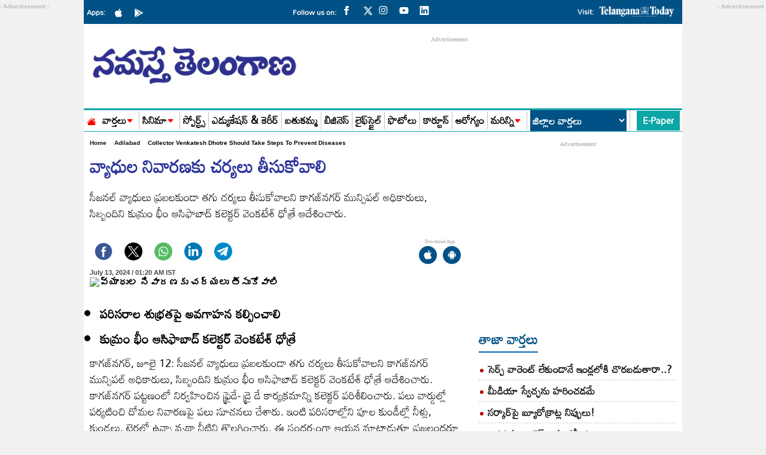

--- FILE ---
content_type: text/html; charset=utf-8
request_url: https://www.ntnews.com/adilabad/collector-venkatesh-dhotre-should-take-steps-to-prevent-diseases-1654543
body_size: 26657
content:
<!DOCTYPE html>
<html lang="te">
<head>
  <meta charset="UTF-8">
  <meta http-equiv="X-UA-Compatible" content="IE=edge">
  <meta name="viewport" content="width=device-width, initial-scale=1">
  <meta name="google-site-verification" content="B3eQJIBrFIzezSFu4BgW6CQIHPni2rzkYnFOTcyQ1T0">
  <meta name="google-site-verification" content="DWMUmW5mZKyTIagzEcfA-z5MgfJ2gbwoHYOrkAppm2Y">
  <meta name="facebook-domain-verification" content="r7bxqsjms1tnb15tnqb6lvenqpl5ng">
  <meta name="googlebot" content="index, follow"/>
  <link rel="preload" href="https://www.ntnews.com/wp-content/themes/Ntnews/fonts/Mandali-Regular.ttf" as="font" type="font/woff2" crossorigin="anonymous">
  <script async src="https://securepubads.g.doubleclick.net/tag/js/gpt.js"></script>
<script async src="https://pagead2.googlesyndication.com/pagead/js/adsbygoogle.js?client=ca-pub-7119991287654999"
     crossorigin="anonymous"></script>
 <meta property="fb:pages" content="124134257671846">
  <title>వ్యాధుల నివారణకు చర్యలు తీసుకోవాలి-Namasthe Telangana</title>      <meta name="publisher" content="Namaste Telangana">
  <meta name="rating" content="General">
  <meta property="category" content="News">
  <meta name="twitter:card" content="summary_large_image">
  <meta name="twitter:site" content="@ntdailyonline">
  <link href="https://www.ntnews.com/wp-content/themes/Ntnews/css/style.css?ver=1.7.9" rel="stylesheet preload" as="style"  media="all">
  <link href="https://www.ntnews.com/wp-content/themes/Ntnews/css/swiper-bundle.min.css" rel="stylesheet preload" as="style" media="all">
    <!-- fonts links -->
  <meta name="website" content="https://www.ntnews.com/">
    
<meta name="keywords" content="Collector Venkatesh Dhotre, diseases, FAKE SEEDS, mosquitoes">

<meta name="news_keywords" content="Collector Venkatesh Dhotre, diseases, Fake Seeds, mosquitoes">
    <meta name="author" content="NT News telugu">
  <meta property="og:locale" content="te_IN">
  <meta name="theme-color" content="#ffffff">
  <meta name="copyright" content="https://www.ntnews.com/">
  <meta property="fb:app_id" content="369158533547966">
  <meta property="fb:pages" content="100063775343091">
  <meta name="description" content="సీజనల్‌ వ్యాధులు ప్రబలకుండా తగు చర్యలు తీసుకోవాలని కాగజ్‌నగర్‌ మున్సిపల్‌ అధికారులు, సిబ్బందిని కుమ్రం భీం ఆసిఫాబాద్‌ కలెక్టర్‌ వెంకటేశ్‌ ధోత్రే ఆదేశించారు." >
        <meta property="og:title" content="వ్యాధుల నివారణకు చర్యలు తీసుకోవాలి" >
        <meta property="og:description" content="సీజనల్‌ వ్యాధులు ప్రబలకుండా తగు చర్యలు తీసుకోవాలని కాగజ్‌నగర్‌ మున్సిపల్‌ అధికారులు, సిబ్బందిని కుమ్రం భీం ఆసిఫాబాద్‌ కలెక్టర్‌ వెంకటేశ్‌ ధోత్రే ఆదేశించారు." >
        <meta name="twitter:title" content="వ్యాధుల నివారణకు చర్యలు తీసుకోవాలి" >
        <meta name="twitter:description" content="సీజనల్‌ వ్యాధులు ప్రబలకుండా తగు చర్యలు తీసుకోవాలని కాగజ్‌నగర్‌ మున్సిపల్‌ అధికారులు, సిబ్బందిని కుమ్రం భీం ఆసిఫాబాద్‌ కలెక్టర్‌ వెంకటేశ్‌ ధోత్రే ఆదేశించారు." >
        <meta name="twitter:url" content="https://www.ntnews.com/adilabad/collector-venkatesh-dhotre-should-take-steps-to-prevent-diseases-1654543" >
        <meta property="article:published_time" content="2024-07-13T01:20:11+05:30" >
        <meta property="article:modified_date" content="2024-07-12T23:58:45+05:30" >  
 <meta property="og:image" content="https://d2e1hu1ktur9ur.cloudfront.net/wp-content/uploads/2024/07/Collector-Venkatesh-Dhotre-1.jpg" >
 <meta property="og:image:width" content="1280" >
 <meta property="og:image:height" content="720" >
 <meta property="og:url" content="https://www.ntnews.com/adilabad/collector-venkatesh-dhotre-should-take-steps-to-prevent-diseases-1654543" >
 <meta property="og:type" content="article" />
 <meta property="og:image:alt" content="వ్యాధుల నివారణకు చర్యలు తీసుకోవాలి" >
 <meta property="og:image:type" content="image/jpeg">     <meta name='robots' content='max-image-preview:large' />
<link rel='dns-prefetch' href='//d2e1hu1ktur9ur.cloudfront.net' />
<link rel="canonical" href="https://www.ntnews.com/adilabad/collector-venkatesh-dhotre-should-take-steps-to-prevent-diseases-1654543" />
    
    <!-- Clickio Base Script -->
    <script async type="text/javascript" src="//s.clickiocdn.com/t/244976/360_light.js"></script>

    <!-- Ad Blocks -->
    <div id="clickio-dt">
        <!-- Desktop Ad -->
        <script class='__lxGc__' type='text/javascript'>
        ((__lxGc__=window.__lxGc__||{'s':{},'b':0})['s']['_244976']=__lxGc__['s']['_244976']||{'b':{}})['b']['_733611']={'i':__lxGc__.b++};
        </script>
    </div>

    <div id="clickio-mob">
        <!-- Mobile Ad -->
        <script class='__lxGc__' type='text/javascript'>
        ((__lxGc__=window.__lxGc__||{'s':{},'b':0})['s']['_244976']=__lxGc__['s']['_244976']||{'b':{}})['b']['_733604']={'i':__lxGc__.b++};
        </script>
    </div>

    <!-- JS to toggle visibility -->
    <!-- <script>
    document.addEventListener("DOMContentLoaded", function() {
        if (window.innerWidth <= 768) {
            document.getElementById("clickio-mob").style.display = "block";
        } else {
            document.getElementById("clickio-dt").style.display = "block";
        }
    });
    </script> -->
    <link rel="icon" href="https://d2e1hu1ktur9ur.cloudfront.net/wp-content/uploads/2021/03/cropped-ntnews-favicon-32x32.png" sizes="32x32" />
<link rel="icon" href="https://d2e1hu1ktur9ur.cloudfront.net/wp-content/uploads/2021/03/cropped-ntnews-favicon-192x192.png" sizes="192x192" />
<link rel="apple-touch-icon" href="https://d2e1hu1ktur9ur.cloudfront.net/wp-content/uploads/2021/03/cropped-ntnews-favicon-180x180.png" />
<meta name="msapplication-TileImage" content="https://d2e1hu1ktur9ur.cloudfront.net/wp-content/uploads/2021/03/cropped-ntnews-favicon-270x270.png" />
  <script type="application/ld+json">
    {
      "@context": "http://schema.org",
      "@type": "Organization",
      "name": "Namasthe Telangana",
      "url": "https://www.ntnews.com/",
      "logo": {
        "@type": "ImageObject",
        "url": "https://d2e1hu1ktur9ur.cloudfront.net/wp-content/uploads/2022/03/NTlogo-600x60-1.png",
        "width": 600,
        "height": 60
      },
      "sameAs": ["https://www.facebook.com/ntnewsdaily",
        "https://twitter.com/ntdailyonline/",
        "https://www.youtube.com/channel/UCGK11EQwSUXSBDsP-Aw9RWQ/"
      ]
    }
  </script>
  <script type="application/ld+json">
    {
      "@context": "https://schema.org",
      "@type": "WebSite",
      "name": "Namasthe Telangana",
      "url": "https://www.ntnews.com/",
      "potentialAction": {
        "@type": "SearchAction",
        "target": "https://www.ntnews.com/search?q={search_term_string}",
        "query-input": "required name=search_term_string"
      }
    }
  </script>
  <script type="application/ld+json">
    {"@context":"http:\/\/schema.org","@type":"WebPage","url":"https:\/\/www.ntnews.com\/adilabad\/collector-venkatesh-dhotre-should-take-steps-to-prevent-diseases-1654543","name":"వ్యాధుల నివారణకు చర్యలు తీసుకోవాలి","description":"సీజనల్‌ వ్యాధులు ప్రబలకుండా తగు చర్యలు తీసుకోవాలని కాగజ్‌నగర్‌ మున్సిపల్‌ అధికారులు, సిబ్బందిని కుమ్రం భీం ఆసిఫాబాద్‌ కలెక్టర్‌ వెంకటేశ్‌ ధోత్రే ఆదేశించారు.","publisher":{"@type":"Organization","name":"Namasthe Telangana","url":"https:\/\/www.ntnews.com\/","logo":{"@type":"ImageObject","contentUrl":"https:\/\/d2e1hu1ktur9ur.cloudfront.net\/wp-content\/uploads\/2022\/03\/NTlogo-600x60-1.png"}}}  </script>
  <script type="application/ld+json">
    {"@context":"http:\/\/schema.org","@type":"ItemList","itemListElement":[{"@type":"SiteNavigationElement","position":1,"name":"వార్తలు","url":"https:\/\/www.ntnews.com\/news"},{"@type":"SiteNavigationElement","position":2,"name":"సినిమా","url":"https:\/\/www.ntnews.com\/cinema"},{"@type":"SiteNavigationElement","position":3,"name":"స్పోర్ట్స్","url":"https:\/\/www.ntnews.com\/sports"},{"@type":"SiteNavigationElement","position":4,"name":"ఎడ్యుకేషన్ & కెరీర్‌","url":"https:\/\/www.ntnews.com\/nipuna-education"},{"@type":"SiteNavigationElement","position":5,"name":"బతుకమ్మ","url":"https:\/\/www.ntnews.com\/sunday"},{"@type":"SiteNavigationElement","position":6,"name":"బిజినెస్","url":"https:\/\/www.ntnews.com\/business"},{"@type":"SiteNavigationElement","position":7,"name":"లైఫ్‌స్టైల్‌","url":"https:\/\/www.ntnews.com\/lifestyle"},{"@type":"SiteNavigationElement","position":8,"name":"ఫొటోలు","url":"https:\/\/www.ntnews.com\/photo-gallery"},{"@type":"SiteNavigationElement","position":9,"name":"కార్టూన్","url":"https:\/\/www.ntnews.com\/cartoon"},{"@type":"SiteNavigationElement","position":10,"name":"ఆరోగ్యం","url":"https:\/\/www.ntnews.com\/health"}]}  </script>
      <script type="application/ld+json">
      {"@context":"https:\/\/schema.org","@type":"NewsArticle","headline":"వ్యాధుల నివారణకు చర్యలు తీసుకోవాలి","description":"సీజనల్‌ వ్యాధులు ప్రబలకుండా తగు చర్యలు తీసుకోవాలని కాగజ్‌నగర్‌ మున్సిపల్‌ అధికారులు, సిబ్బందిని కుమ్రం భీం ఆసిఫాబాద్‌ కలెక్టర్‌ వెంకటేశ్‌ ధోత్రే ఆదేశించారు.","keywords":"Collector Venkatesh Dhotre, diseases, FAKE SEEDS, mosquitoes","articleBody":"\r\n \tపరిసరాల శుభ్రతపై అవగాహన కల్పించాలి\r\n \tకుమ్రం భీం ఆసిఫాబాద్‌ కలెక్టర్‌ వెంకటేశ్‌ ధోత్రే\r\n\r\nకాగజ్‌నగర్‌, జూలై 12: సీజనల్‌ వ్యాధులు ప్రబలకుండా తగు చర్యలు తీసుకోవాలని కాగజ్‌నగర్‌ మున్సిపల్‌ అధికారులు, సిబ్బందిని కుమ్రం భీం ఆసిఫాబాద్‌ కలెక్టర్‌ వెంకటేశ్‌ ధోత్రే ఆదేశించారు. కాగజ్‌నగర్‌ పట్టణంలో నిర్వహించిన ఫ్రైడే- డ్రై డే కార్యక్రమాన్ని కలెక్టర్‌ పరిశీలించారు. పలు వార్డుల్లో పర్యటించి దోమల నివారణపై పలు సూచనలు చేశారు. ఇంటి పరిసరాల్లోని పూల కుండీల్లో నీళ్లు, కుండలు, టైర్లలో ఉన్నా వృథా నీటిని తొలగించారు. ఈ సందర్భంగా ఆయన మాట్లాడుతూ ప్రజలందరూ ప్రతి శుక్రవారం ఫ్రైడే- డ్రైడే కార్యక్రమాన్ని నిర్వహించాలని, దోమల నివారణకు, లార్వా ఆవాసమైన మురుగు నీటిని తొలగించాలన్నారు. ఇంటి పరిసరాలను శుభ్రంగా ఉంచుకోవాలని సూచించారు. ఈ కార్యక్రమంలో అదనపు కలెక్టర్‌ దీపక్‌ తివారీ, ఆర్డీవో సురేశ్‌, తహసీల్దార్‌ కిరణ్‌కుమార్‌, మున్సిపల్‌ కమిషనర్‌ అంజయ్య, మున్సిపల్‌ సిబ్బంది క్రాంతి, ఆయా వార్డుల కౌన్సిలర్లు, మున్సిపల్‌ సిబ్బంది, మెప్మా సిబ్బంది పాల్గొన్నారు.\r\nభట్టుపల్లి ప్రభుత్వ దవాఖాన తనిఖీ..\r\nకాగజ్‌ మండలంలోని భట్టుపల్లి ప్రభుత్వ దవాఖానను కలెక్టర్‌ వెంకటేశ్‌ ధోత్రేతో పాటు అదనపు కలెక్టర్‌ దీపక్‌ తివారీ తనిఖీ చేశారు. దవాఖానలోని వార్డులు, ఫార్మసీ, రిజిష్టర్లను పరిశీలించారు. రోగులకు మెరుగైన వైద్య సేవలు అందించాలని, మందులు అందుబాటులో ఉంచాలని వైద్యులు, సిబ్బందిని ఆదేశించారు. విష జ్వరాలు, అంటు వ్యాధుల నివారణపై ప్రజలకు అవగాహన కల్పించాలన్నారు. ఆశ, ఆరోగ్య కార్యకర్తలు, అంగన్‌వాడీ సిబ్బందితో ఇంటింటికీ వెళ్లి ప్రజల ఆరోగ్య పరిస్థితులపై వివరాలు తెలుసుకోవాలని ఆదేశించారు.\r\nనకిలీ విత్తనాలు విక్రయిస్తే కఠిన చర్యలు\r\nనిషేధిత ఎరువులు, నకిలీ విత్తనాలు విక్రయిస్తే కఠిన చర్యలు తీసుకుంటామని డీలర్లను కలెక్టర్‌ వెంకటేశ్‌ ధోత్రే హెచ్చరించారు. కాగజ్‌నగర్‌లోని ఎరువులు దుకాణాలను అదనపు కలెక్టర్‌ దీపక్‌ తివారీతో కలిసి శుక్రవారం తనిఖీ చేశారు. రికార్డు రిజిష్టర్లు, ఎరువుల, విత్తనాల నిల్వలను పరిశీలించారు. రికార్డుల నిర్వహణపై నిర్లక్ష్యం చేయవద్దన్నారు. ధరల పట్టికను ఏర్పాటు చేయాలన్నారు. ఆయన వెంట ఏవో రామకృష్ణ, వ్యవసాయ శాఖ సిబ్బంది ఉన్నారు.","url":"https:\/\/www.ntnews.com\/adilabad\/collector-venkatesh-dhotre-should-take-steps-to-prevent-diseases-1654543","inLanguage":"te","datePublished":"2024-07-13 01:20:11 +05:30","dateModified":"2024-07-12 23:58:45 +05:30","dateCreated":"2024-07-13 01:20:11 +05:30","thumbnailUrl":"h","mainEntityOfPage":{"@type":"WebPage","@id":"https:\/\/www.ntnews.com\/adilabad\/collector-venkatesh-dhotre-should-take-steps-to-prevent-diseases-1654543","name":"వ్యాధుల నివారణకు చర్యలు తీసుకోవాలి","image":"https:\/\/d2e1hu1ktur9ur.cloudfront.net\/wp-content\/uploads\/2024\/07\/Collector-Venkatesh-Dhotre-1.jpg"},"image":{"@type":"ImageObject","url":"https:\/\/d2e1hu1ktur9ur.cloudfront.net\/wp-content\/uploads\/2024\/07\/Collector-Venkatesh-Dhotre-1.jpg","width":"1200","height":"720"},"author":{"@type":"Person","name":"Satish","url":"https:\/\/www.ntnews.com\/author\/Satish"},"publisher":{"@type":"Organization","name":"Namasthe Telangana","url":"https:\/\/www.ntnews.com\/","logo":{"@type":"ImageObject","url":"https:\/\/d2e1hu1ktur9ur.cloudfront.net\/wp-content\/uploads\/2022\/03\/NTlogo-600x60-1.png","width":600,"height":60}}}    </script>
      <script type="application/ld+json">
		{
		 "@context": "https://schema.org",
		 "@type": "BreadcrumbList",
		 "itemListElement":
		 [
		  {
		   "@type": "ListItem",
		   "position": 1,
		   "item":
		   {
			"@id": "https://www.ntnews.com/",
			"name": "Telugu News"
			}
		  },
		  {
		   "@type": "ListItem",
		   "position": 2,
		   "item":
		   {
			"@id": "https://www.ntnews.com/adilabad",
			"name": "Adilabad"
			}
		  },
		  {
		   "@type": "ListItem",
		  "position": 3,
		  "item":
		   {
			 "@id": "https://www.ntnews.com/adilabad/collector-venkatesh-dhotre-should-take-steps-to-prevent-diseases-1654543",
			 "name": "వ్యాధుల నివారణకు చర్యలు తీసుకోవాలి"
		   }
		  }
		 ]
		}
		</script>      <!-- NEW Global site tag (gtag.js) - Google Analytics -->
  <script async src="https://www.googletagmanager.com/gtag/js?id=G-Z08Q7HY7J7"></script>
  <script>
    window.dataLayer = window.dataLayer || [];
    function gtag() {
      dataLayer.push(arguments);
    }
    gtag('js', new Date());
    gtag('config', 'G-Z08Q7HY7J7');
  </script>

  <script>
    lozadDebug = true;
    lozadDynamicImage = true;
  </script>
<script>
   window.googletag = window.googletag || {cmd: []};
   googletag.cmd.push(function() {
    if (screen.width < 960) {

      var category = 'home'; var device = 'mobile'; var devicename = 'Mobile';
               
         

	    //End for Mobile
    } else {
 
      var category = 'home';var device = 'desktop'; var devicename = 'desktop';
    
     
     
        
 
  

	}

                     googletag.pubads().set('page_url', 'https://www.ntnews.com/adilabad/collector-venkatesh-dhotre-should-take-steps-to-prevent-diseases-1654543');
            googletag.pubads().setTargeting('Ntnews_Detail', ['detail', 'adilabad']);
            googletag.pubads().setTargeting('Article_ID', ['1654543']);
            googletag.pubads().setTargeting('Keywords', ['Collector Venkatesh Dhotre','diseases','FAKE SEEDS','mosquitoes']);
            googletag.pubads().setTargeting('URL', ['https://www.ntnews.com/adilabad/collector-venkatesh-dhotre-should-take-steps-to-prevent-diseases-1654543']);
        

googletag.pubads().collapseEmptyDivs();
googletag.pubads().enableSingleRequest();
googletag.enableServices();

  });
</script>

<script>
  window.googletag = window.googletag || {cmd: []};
  googletag.cmd.push(function() {
    googletag.defineSlot('/21724376482/TT_Clever_ad', [1, 1], 'div-gpt-ad-1727520138625-0').addService(googletag.pubads());
    googletag.pubads().enableSingleRequest();
    googletag.enableServices();
  });
</script> 
<script data-cfasync="false" type="text/javascript">
(function(w, d) {
        var s = d.createElement('script');
        s.src = '//cdn.adpushup.com/46565/adpushup.js';
        s.crossOrigin='anonymous'; 
        s.type = 'text/javascript'; s.async = true;
        (d.getElementsByTagName('head')[0] || d.getElementsByTagName('body')[0]).appendChild(s);
        w.adpushup = w.adpushup || {que:[]};
})(window, document);

</script>
 
</script>

<!-- ad blocker popup code -->
<script async src="https://fundingchoicesmessages.google.com/i/pub-7119991287654999?ers=1" nonce="gZLaXJNcK7RYqRrJYsxCTg"></script><script nonce="gZLaXJNcK7RYqRrJYsxCTg">(function() {function signalGooglefcPresent() {if (!window.frames['googlefcPresent']) {if (document.body) {const iframe = document.createElement('iframe'); iframe.style = 'width: 0; height: 0; border: none; z-index: -1000; left: -1000px; top: -1000px;'; iframe.style.display = 'none'; iframe.name = 'googlefcPresent'; document.body.appendChild(iframe);} else {setTimeout(signalGooglefcPresent, 0);}}}signalGooglefcPresent();})();</script>
<script>(function(){'use strict';function aa(a){var b=0;return function(){return b<a.length?{done:!1,value:a[b++]}:{done:!0}}}var ba="function"==typeof Object.defineProperties?Object.defineProperty:function(a,b,c){if(a==Array.prototype||a==Object.prototype)return a;a[b]=c.value;return a};
function ea(a){a=["object"==typeof globalThis&&globalThis,a,"object"==typeof window&&window,"object"==typeof self&&self,"object"==typeof global&&global];for(var b=0;b<a.length;++b){var c=a[b];if(c&&c.Math==Math)return c}throw Error("Cannot find global object");}var fa=ea(this);function ha(a,b){if(b)a:{var c=fa;a=a.split(".");for(var d=0;d<a.length-1;d++){var e=a[d];if(!(e in c))break a;c=c[e]}a=a[a.length-1];d=c[a];b=b(d);b!=d&&null!=b&&ba(c,a,{configurable:!0,writable:!0,value:b})}}
var ia="function"==typeof Object.create?Object.create:function(a){function b(){}b.prototype=a;return new b},l;if("function"==typeof Object.setPrototypeOf)l=Object.setPrototypeOf;else{var m;a:{var ja={a:!0},ka={};try{ka.__proto__=ja;m=ka.a;break a}catch(a){}m=!1}l=m?function(a,b){a.__proto__=b;if(a.__proto__!==b)throw new TypeError(a+" is not extensible");return a}:null}var la=l;
function n(a,b){a.prototype=ia(b.prototype);a.prototype.constructor=a;if(la)la(a,b);else for(var c in b)if("prototype"!=c)if(Object.defineProperties){var d=Object.getOwnPropertyDescriptor(b,c);d&&Object.defineProperty(a,c,d)}else a[c]=b[c];a.A=b.prototype}function ma(){for(var a=Number(this),b=[],c=a;c<arguments.length;c++)b[c-a]=arguments[c];return b}
var na="function"==typeof Object.assign?Object.assign:function(a,b){for(var c=1;c<arguments.length;c++){var d=arguments[c];if(d)for(var e in d)Object.prototype.hasOwnProperty.call(d,e)&&(a[e]=d[e])}return a};ha("Object.assign",function(a){return a||na});/*
 Copyright The Closure Library Authors.
 SPDX-License-Identifier: Apache-2.0
*/
var p=this||self;function q(a){return a};var t,u;a:{for(var oa=["CLOSURE_FLAGS"],v=p,x=0;x<oa.length;x++)if(v=v[oa[x]],null==v){u=null;break a}u=v}var pa=u&&u[610401301];t=null!=pa?pa:!1;var z,qa=p.navigator;z=qa?qa.userAgentData||null:null;function A(a){return t?z?z.brands.some(function(b){return(b=b.brand)&&-1!=b.indexOf(a)}):!1:!1}function B(a){var b;a:{if(b=p.navigator)if(b=b.userAgent)break a;b=""}return-1!=b.indexOf(a)};function C(){return t?!!z&&0<z.brands.length:!1}function D(){return C()?A("Chromium"):(B("Chrome")||B("CriOS"))&&!(C()?0:B("Edge"))||B("Silk")};var ra=C()?!1:B("Trident")||B("MSIE");!B("Android")||D();D();B("Safari")&&(D()||(C()?0:B("Coast"))||(C()?0:B("Opera"))||(C()?0:B("Edge"))||(C()?A("Microsoft Edge"):B("Edg/"))||C()&&A("Opera"));var sa={},E=null;var ta="undefined"!==typeof Uint8Array,ua=!ra&&"function"===typeof btoa;var F="function"===typeof Symbol&&"symbol"===typeof Symbol()?Symbol():void 0,G=F?function(a,b){a[F]|=b}:function(a,b){void 0!==a.g?a.g|=b:Object.defineProperties(a,{g:{value:b,configurable:!0,writable:!0,enumerable:!1}})};function va(a){var b=H(a);1!==(b&1)&&(Object.isFrozen(a)&&(a=Array.prototype.slice.call(a)),I(a,b|1))}
var H=F?function(a){return a[F]|0}:function(a){return a.g|0},J=F?function(a){return a[F]}:function(a){return a.g},I=F?function(a,b){a[F]=b}:function(a,b){void 0!==a.g?a.g=b:Object.defineProperties(a,{g:{value:b,configurable:!0,writable:!0,enumerable:!1}})};function wa(){var a=[];G(a,1);return a}function xa(a,b){I(b,(a|0)&-99)}function K(a,b){I(b,(a|34)&-73)}function L(a){a=a>>11&1023;return 0===a?536870912:a};var M={};function N(a){return null!==a&&"object"===typeof a&&!Array.isArray(a)&&a.constructor===Object}var O,ya=[];I(ya,39);O=Object.freeze(ya);var P;function Q(a,b){P=b;a=new a(b);P=void 0;return a}
function R(a,b,c){null==a&&(a=P);P=void 0;if(null==a){var d=96;c?(a=[c],d|=512):a=[];b&&(d=d&-2095105|(b&1023)<<11)}else{if(!Array.isArray(a))throw Error();d=H(a);if(d&64)return a;d|=64;if(c&&(d|=512,c!==a[0]))throw Error();a:{c=a;var e=c.length;if(e){var f=e-1,g=c[f];if(N(g)){d|=256;b=(d>>9&1)-1;e=f-b;1024<=e&&(za(c,b,g),e=1023);d=d&-2095105|(e&1023)<<11;break a}}b&&(g=(d>>9&1)-1,b=Math.max(b,e-g),1024<b&&(za(c,g,{}),d|=256,b=1023),d=d&-2095105|(b&1023)<<11)}}I(a,d);return a}
function za(a,b,c){for(var d=1023+b,e=a.length,f=d;f<e;f++){var g=a[f];null!=g&&g!==c&&(c[f-b]=g)}a.length=d+1;a[d]=c};function Aa(a){switch(typeof a){case "number":return isFinite(a)?a:String(a);case "boolean":return a?1:0;case "object":if(a&&!Array.isArray(a)&&ta&&null!=a&&a instanceof Uint8Array){if(ua){for(var b="",c=0,d=a.length-10240;c<d;)b+=String.fromCharCode.apply(null,a.subarray(c,c+=10240));b+=String.fromCharCode.apply(null,c?a.subarray(c):a);a=btoa(b)}else{void 0===b&&(b=0);if(!E){E={};c="ABCDEFGHIJKLMNOPQRSTUVWXYZabcdefghijklmnopqrstuvwxyz0123456789".split("");d=["+/=","+/","-_=","-_.","-_"];for(var e=
0;5>e;e++){var f=c.concat(d[e].split(""));sa[e]=f;for(var g=0;g<f.length;g++){var h=f[g];void 0===E[h]&&(E[h]=g)}}}b=sa[b];c=Array(Math.floor(a.length/3));d=b[64]||"";for(e=f=0;f<a.length-2;f+=3){var k=a[f],w=a[f+1];h=a[f+2];g=b[k>>2];k=b[(k&3)<<4|w>>4];w=b[(w&15)<<2|h>>6];h=b[h&63];c[e++]=g+k+w+h}g=0;h=d;switch(a.length-f){case 2:g=a[f+1],h=b[(g&15)<<2]||d;case 1:a=a[f],c[e]=b[a>>2]+b[(a&3)<<4|g>>4]+h+d}a=c.join("")}return a}}return a};function Ba(a,b,c){a=Array.prototype.slice.call(a);var d=a.length,e=b&256?a[d-1]:void 0;d+=e?-1:0;for(b=b&512?1:0;b<d;b++)a[b]=c(a[b]);if(e){b=a[b]={};for(var f in e)Object.prototype.hasOwnProperty.call(e,f)&&(b[f]=c(e[f]))}return a}function Da(a,b,c,d,e,f){if(null!=a){if(Array.isArray(a))a=e&&0==a.length&&H(a)&1?void 0:f&&H(a)&2?a:Ea(a,b,c,void 0!==d,e,f);else if(N(a)){var g={},h;for(h in a)Object.prototype.hasOwnProperty.call(a,h)&&(g[h]=Da(a[h],b,c,d,e,f));a=g}else a=b(a,d);return a}}
function Ea(a,b,c,d,e,f){var g=d||c?H(a):0;d=d?!!(g&32):void 0;a=Array.prototype.slice.call(a);for(var h=0;h<a.length;h++)a[h]=Da(a[h],b,c,d,e,f);c&&c(g,a);return a}function Fa(a){return a.s===M?a.toJSON():Aa(a)};function Ga(a,b,c){c=void 0===c?K:c;if(null!=a){if(ta&&a instanceof Uint8Array)return b?a:new Uint8Array(a);if(Array.isArray(a)){var d=H(a);if(d&2)return a;if(b&&!(d&64)&&(d&32||0===d))return I(a,d|34),a;a=Ea(a,Ga,d&4?K:c,!0,!1,!0);b=H(a);b&4&&b&2&&Object.freeze(a);return a}a.s===M&&(b=a.h,c=J(b),a=c&2?a:Q(a.constructor,Ha(b,c,!0)));return a}}function Ha(a,b,c){var d=c||b&2?K:xa,e=!!(b&32);a=Ba(a,b,function(f){return Ga(f,e,d)});G(a,32|(c?2:0));return a};function Ia(a,b){a=a.h;return Ja(a,J(a),b)}function Ja(a,b,c,d){if(-1===c)return null;if(c>=L(b)){if(b&256)return a[a.length-1][c]}else{var e=a.length;if(d&&b&256&&(d=a[e-1][c],null!=d))return d;b=c+((b>>9&1)-1);if(b<e)return a[b]}}function Ka(a,b,c,d,e){var f=L(b);if(c>=f||e){e=b;if(b&256)f=a[a.length-1];else{if(null==d)return;f=a[f+((b>>9&1)-1)]={};e|=256}f[c]=d;e&=-1025;e!==b&&I(a,e)}else a[c+((b>>9&1)-1)]=d,b&256&&(d=a[a.length-1],c in d&&delete d[c]),b&1024&&I(a,b&-1025)}
function La(a,b){var c=Ma;var d=void 0===d?!1:d;var e=a.h;var f=J(e),g=Ja(e,f,b,d);var h=!1;if(null==g||"object"!==typeof g||(h=Array.isArray(g))||g.s!==M)if(h){var k=h=H(g);0===k&&(k|=f&32);k|=f&2;k!==h&&I(g,k);c=new c(g)}else c=void 0;else c=g;c!==g&&null!=c&&Ka(e,f,b,c,d);e=c;if(null==e)return e;a=a.h;f=J(a);f&2||(g=e,c=g.h,h=J(c),g=h&2?Q(g.constructor,Ha(c,h,!1)):g,g!==e&&(e=g,Ka(a,f,b,e,d)));return e}function Na(a,b){a=Ia(a,b);return null==a||"string"===typeof a?a:void 0}
function Oa(a,b){a=Ia(a,b);return null!=a?a:0}function S(a,b){a=Na(a,b);return null!=a?a:""};function T(a,b,c){this.h=R(a,b,c)}T.prototype.toJSON=function(){var a=Ea(this.h,Fa,void 0,void 0,!1,!1);return Pa(this,a,!0)};T.prototype.s=M;T.prototype.toString=function(){return Pa(this,this.h,!1).toString()};
function Pa(a,b,c){var d=a.constructor.v,e=L(J(c?a.h:b)),f=!1;if(d){if(!c){b=Array.prototype.slice.call(b);var g;if(b.length&&N(g=b[b.length-1]))for(f=0;f<d.length;f++)if(d[f]>=e){Object.assign(b[b.length-1]={},g);break}f=!0}e=b;c=!c;g=J(a.h);a=L(g);g=(g>>9&1)-1;for(var h,k,w=0;w<d.length;w++)if(k=d[w],k<a){k+=g;var r=e[k];null==r?e[k]=c?O:wa():c&&r!==O&&va(r)}else h||(r=void 0,e.length&&N(r=e[e.length-1])?h=r:e.push(h={})),r=h[k],null==h[k]?h[k]=c?O:wa():c&&r!==O&&va(r)}d=b.length;if(!d)return b;
var Ca;if(N(h=b[d-1])){a:{var y=h;e={};c=!1;for(var ca in y)Object.prototype.hasOwnProperty.call(y,ca)&&(a=y[ca],Array.isArray(a)&&a!=a&&(c=!0),null!=a?e[ca]=a:c=!0);if(c){for(var rb in e){y=e;break a}y=null}}y!=h&&(Ca=!0);d--}for(;0<d;d--){h=b[d-1];if(null!=h)break;var cb=!0}if(!Ca&&!cb)return b;var da;f?da=b:da=Array.prototype.slice.call(b,0,d);b=da;f&&(b.length=d);y&&b.push(y);return b};function Qa(a){return function(b){if(null==b||""==b)b=new a;else{b=JSON.parse(b);if(!Array.isArray(b))throw Error(void 0);G(b,32);b=Q(a,b)}return b}};function Ra(a){this.h=R(a)}n(Ra,T);var Sa=Qa(Ra);var U;function V(a){this.g=a}V.prototype.toString=function(){return this.g+""};var Ta={};function Ua(){return Math.floor(2147483648*Math.random()).toString(36)+Math.abs(Math.floor(2147483648*Math.random())^Date.now()).toString(36)};function Va(a,b){b=String(b);"application/xhtml+xml"===a.contentType&&(b=b.toLowerCase());return a.createElement(b)}function Wa(a){this.g=a||p.document||document}Wa.prototype.appendChild=function(a,b){a.appendChild(b)};/*
 SPDX-License-Identifier: Apache-2.0
*/
function Xa(a,b){a.src=b instanceof V&&b.constructor===V?b.g:"type_error:TrustedResourceUrl";var c,d;(c=(b=null==(d=(c=(a.ownerDocument&&a.ownerDocument.defaultView||window).document).querySelector)?void 0:d.call(c,"script[nonce]"))?b.nonce||b.getAttribute("nonce")||"":"")&&a.setAttribute("nonce",c)};function Ya(a){a=void 0===a?document:a;return a.createElement("script")};function Za(a,b,c,d,e,f){try{var g=a.g,h=Ya(g);h.async=!0;Xa(h,b);g.head.appendChild(h);h.addEventListener("load",function(){e();d&&g.head.removeChild(h)});h.addEventListener("error",function(){0<c?Za(a,b,c-1,d,e,f):(d&&g.head.removeChild(h),f())})}catch(k){f()}};var $a=p.atob("aHR0cHM6Ly93d3cuZ3N0YXRpYy5jb20vaW1hZ2VzL2ljb25zL21hdGVyaWFsL3N5c3RlbS8xeC93YXJuaW5nX2FtYmVyXzI0ZHAucG5n"),ab=p.atob("WW91IGFyZSBzZWVpbmcgdGhpcyBtZXNzYWdlIGJlY2F1c2UgYWQgb3Igc2NyaXB0IGJsb2NraW5nIHNvZnR3YXJlIGlzIGludGVyZmVyaW5nIHdpdGggdGhpcyBwYWdlLg=="),bb=p.atob("RGlzYWJsZSBhbnkgYWQgb3Igc2NyaXB0IGJsb2NraW5nIHNvZnR3YXJlLCB0aGVuIHJlbG9hZCB0aGlzIHBhZ2Uu");function db(a,b,c){this.i=a;this.l=new Wa(this.i);this.g=null;this.j=[];this.m=!1;this.u=b;this.o=c}
function eb(a){if(a.i.body&&!a.m){var b=function(){fb(a);p.setTimeout(function(){return gb(a,3)},50)};Za(a.l,a.u,2,!0,function(){p[a.o]||b()},b);a.m=!0}}
function fb(a){for(var b=W(1,5),c=0;c<b;c++){var d=X(a);a.i.body.appendChild(d);a.j.push(d)}b=X(a);b.style.bottom="0";b.style.left="0";b.style.position="fixed";b.style.width=W(100,110).toString()+"%";b.style.zIndex=W(2147483544,2147483644).toString();b.style["background-color"]=hb(249,259,242,252,219,229);b.style["box-shadow"]="0 0 12px #888";b.style.color=hb(0,10,0,10,0,10);b.style.display="flex";b.style["justify-content"]="center";b.style["font-family"]="Roboto, Arial";c=X(a);c.style.width=W(80,
85).toString()+"%";c.style.maxWidth=W(750,775).toString()+"px";c.style.margin="24px";c.style.display="flex";c.style["align-items"]="flex-start";c.style["justify-content"]="center";d=Va(a.l.g,"IMG");d.className=Ua();d.src=$a;d.alt="Warning icon";d.style.height="24px";d.style.width="24px";d.style["padding-right"]="16px";var e=X(a),f=X(a);f.style["font-weight"]="bold";f.textContent=ab;var g=X(a);g.textContent=bb;Y(a,e,f);Y(a,e,g);Y(a,c,d);Y(a,c,e);Y(a,b,c);a.g=b;a.i.body.appendChild(a.g);b=W(1,5);for(c=
0;c<b;c++)d=X(a),a.i.body.appendChild(d),a.j.push(d)}function Y(a,b,c){for(var d=W(1,5),e=0;e<d;e++){var f=X(a);b.appendChild(f)}b.appendChild(c);c=W(1,5);for(d=0;d<c;d++)e=X(a),b.appendChild(e)}function W(a,b){return Math.floor(a+Math.random()*(b-a))}function hb(a,b,c,d,e,f){return"rgb("+W(Math.max(a,0),Math.min(b,255)).toString()+","+W(Math.max(c,0),Math.min(d,255)).toString()+","+W(Math.max(e,0),Math.min(f,255)).toString()+")"}function X(a){a=Va(a.l.g,"DIV");a.className=Ua();return a}
function gb(a,b){0>=b||null!=a.g&&0!=a.g.offsetHeight&&0!=a.g.offsetWidth||(ib(a),fb(a),p.setTimeout(function(){return gb(a,b-1)},50))}
function ib(a){var b=a.j;var c="undefined"!=typeof Symbol&&Symbol.iterator&&b[Symbol.iterator];if(c)b=c.call(b);else if("number"==typeof b.length)b={next:aa(b)};else throw Error(String(b)+" is not an iterable or ArrayLike");for(c=b.next();!c.done;c=b.next())(c=c.value)&&c.parentNode&&c.parentNode.removeChild(c);a.j=[];(b=a.g)&&b.parentNode&&b.parentNode.removeChild(b);a.g=null};function jb(a,b,c,d,e){function f(k){document.body?g(document.body):0<k?p.setTimeout(function(){f(k-1)},e):b()}function g(k){k.appendChild(h);p.setTimeout(function(){h?(0!==h.offsetHeight&&0!==h.offsetWidth?b():a(),h.parentNode&&h.parentNode.removeChild(h)):a()},d)}var h=kb(c);f(3)}function kb(a){var b=document.createElement("div");b.className=a;b.style.width="1px";b.style.height="1px";b.style.position="absolute";b.style.left="-10000px";b.style.top="-10000px";b.style.zIndex="-10000";return b};function Ma(a){this.h=R(a)}n(Ma,T);function lb(a){this.h=R(a)}n(lb,T);var mb=Qa(lb);function nb(a){a=Na(a,4)||"";if(void 0===U){var b=null;var c=p.trustedTypes;if(c&&c.createPolicy){try{b=c.createPolicy("goog#html",{createHTML:q,createScript:q,createScriptURL:q})}catch(d){p.console&&p.console.error(d.message)}U=b}else U=b}a=(b=U)?b.createScriptURL(a):a;return new V(a,Ta)};function ob(a,b){this.m=a;this.o=new Wa(a.document);this.g=b;this.j=S(this.g,1);this.u=nb(La(this.g,2));this.i=!1;b=nb(La(this.g,13));this.l=new db(a.document,b,S(this.g,12))}ob.prototype.start=function(){pb(this)};
function pb(a){qb(a);Za(a.o,a.u,3,!1,function(){a:{var b=a.j;var c=p.btoa(b);if(c=p[c]){try{var d=Sa(p.atob(c))}catch(e){b=!1;break a}b=b===Na(d,1)}else b=!1}b?Z(a,S(a.g,14)):(Z(a,S(a.g,8)),eb(a.l))},function(){jb(function(){Z(a,S(a.g,7));eb(a.l)},function(){return Z(a,S(a.g,6))},S(a.g,9),Oa(a.g,10),Oa(a.g,11))})}function Z(a,b){a.i||(a.i=!0,a=new a.m.XMLHttpRequest,a.open("GET",b,!0),a.send())}function qb(a){var b=p.btoa(a.j);a.m[b]&&Z(a,S(a.g,5))};(function(a,b){p[a]=function(){var c=ma.apply(0,arguments);p[a]=function(){};b.apply(null,c)}})("__h82AlnkH6D91__",function(a){"function"===typeof window.atob&&(new ob(window,mb(window.atob(a)))).start()});}).call(this);
window.__h82AlnkH6D91__("[base64]/[base64]/[base64]/[base64]");</script>
<!-- ad blocker popup code end -->
  <script>
var arrArticleLink = [];
var isMobile = "0";
let first_article_url = window.location.href;
let currentHash = first_article_url;
var multipl = 0.1;
var isbackScoll = false;
var previousScroll = 0;
var scrollTop = '';
var cnt = 0;
arrArticleLink = '';
// if( arrArticleLink == 'gallery' ){
  //window.topScroll = $(window).scrollTop();
  document.addEventListener('scroll', function () {
      var scrollTop = window.scrollY;
      if (scrollTop < previousScroll) {
          isbackScoll = true;
      }else{
          isbackScoll = false;
      }
      previousScroll = scrollTop;
      var countArticle = document.querySelectorAll(".photo_summary .gallimagedetail");
      var numOfArticle = document.querySelectorAll(".photo_summary .gallimagedetail").length;
      if( numOfArticle > 0){
        countArticle.forEach(myFunction);
        function myFunction(item, index) {
          let hash = item.getAttribute("data-url");
          $strLastPartUrl = item.getAttribute('data-url').substring(item.getAttribute('data-url').lastIndexOf('-') + 1);
          $arrLastPartUrl = $strLastPartUrl.split('.');
          localStorage.setItem('int_post_id', $arrLastPartUrl[0]);
          var current_postId = document.getElementById("current_postId").value;
          var curid = current_postId+hash;
          if (isElementInViewport(item) && currentHash != hash) {
              if( index == 0){
                  currentHash = hash;
                  let baseTitle = document.querySelector("meta[property='og:title']").getAttribute("content");
                  changeBaseUrl(baseTitle,item.getAttribute('data-url'),item.getAttribute('data-photo-id'), baseTitle);
              }else{
                  currentHash = hash;
                  changephotogallUrl(item.getAttribute('data-title'),item.getAttribute('data-url'),item.getAttribute('data-photo-id'),item.getAttribute('data-title'),index);
              }
          }
        }
      }
      localStorage.setItem('scrollpos', window.scrollY); // added for last photo height
  });
// Page Scroll on page reload after visit last image
document.addEventListener("DOMContentLoaded", function(event) {
  var scrollpos = 0;//localStorage.getItem('scrollpos');
  var int_post_id = localStorage.getItem('int_post_id');
  var count_article = document.querySelectorAll(".photo_summary .gallimagedetail");
  count_article.forEach(myArticleFunction);
  function myArticleFunction(item, index) {
    $strLastPartUrl = item.getAttribute('data-url').substring(item.getAttribute('data-url').lastIndexOf('-') + 1);
      $arrLastPartUrl = $strLastPartUrl.split('.');
      if($arrLastPartUrl[0] == int_post_id){
          if (scrollpos) window.scrollTo(0, scrollpos);
      }
  }
});
//} // End of photo gallery condition
function isElementInViewport(el) {
  var rect = el.getBoundingClientRect();
  var isVisible = (rect.top <= (window.innerHeight || document.documentElement.clientHeight) && rect.bottom >= (window.innerHeight || document.documentElement.clientHeight) / 3);
  return isVisible;
}
function changeBaseUrl(title, url , pid , pdesc) {
  var hashs = pid;
  var cleanTitle = '';
  if(title != ''){
    cleanTitle = document.querySelector("h1.articleHD").innerHTML;
  }else{
    cleanTitle = document.querySelector("h1.articleHD").innerHTML;
  }
  cleanTitle = cleanTitle.replace("'", "");
  cleanTitle = cleanTitle.replace('"', '');
   cleanTitle += ' - Photos - '+pid;
  if(pid != 1){
      document.querySelector('title').innerHTML = cleanTitle+" - Namaste Telangana";
      document.querySelector("meta[name='description']").setAttribute('content', cleanTitle);
      document.querySelector("link[rel='canonical']").setAttribute('href', url);
      updatephotogallUrl(cleanTitle ,  url,pid);
  }else{
      if(hashs){
        document.querySelector('title').innerHTML = cleanTitle+" - Namaste Telangana";
        document.querySelector("meta[name='description']").setAttribute('content', cleanTitle+",- Photos - "+pid);
        document.querySelector("link[rel='canonical']").setAttribute('href', url);
        history.pushState(null, '', url);
      }
  }
}
function changephotogallUrl(title, url , pid , pdesc,index) {
  var cleanTitle = '';
  // cleanTitle = title;
  cleanTitle = document.querySelector("h1.articleHD").innerHTML;
  cleanTitle = cleanTitle.replace("'", "");
  cleanTitle = cleanTitle.replace('"', '');
  cleanTitle += '- Photos - '+pid;
  if(pid != 1){
    document.querySelector('title').innerHTML = cleanTitle+" - Namaste Telangana";
    document.querySelector("meta[name='description']").setAttribute('content', cleanTitle);
    //document.querySelector("link[rel='canonical']").setAttribute('href', url);
    updatephotogallUrl(cleanTitle , url,pid);
  }else{
      //history.pushState(null, cleanTitle, url);
  }
}
function updatephotogallUrl(title, url, pid) {
  if (title && url) {
    let relativeUrl = url.replace('https://www.ntnews.com', '');
    history.pushState(null, '', relativeUrl);

    if (!isbackScoll) {
      gtag('config', 'G-Z08Q7HY7J7', {
        'page_title': title,
        'page_path': relativeUrl
      });

      gtag('event', 'page_view', {
        'page_title': title,
        'page_path': relativeUrl
      });
    }
  }
}

</script>
    <style>
  .gutterLHS{
    right: 50%;
  }
  .gutterRHS{
    left: 50% !important;
  }
</style>
  <script defer type="text/javascript" id="interactive_js_adcode" src="https://1437953666.rsc.cdn77.org/publisher/a93f1ef7-b430-11ee-be21-8fb2b1f92834/truereachAdRender.js"></script>
<script type="text/javascript">
  window._taboola = window._taboola || [];
  _taboola.push({article:'auto'});
  !function (e, f, u, i) {
    if (!document.getElementById(i)){
      e.async = 1;
      e.src = u;
      e.id = i;
      f.parentNode.insertBefore(e, f);
    }
  }(document.createElement('script'),
  document.getElementsByTagName('script')[0],
  '//cdn.taboola.com/libtrc/telanganapublications-ntnews/loader.js',
  'tb_loader_script');
  if(window.performance && typeof window.performance.mark == 'function')
    {window.performance.mark('tbl_ic');}
</script>

<!-- Google Tag Manager -->
<script>(function(w,d,s,l,i){w[l]=w[l]||[];w[l].push({'gtm.start':
new Date().getTime(),event:'gtm.js'});var f=d.getElementsByTagName(s)[0],
j=d.createElement(s),dl=l!='dataLayer'?'&l='+l:'';j.async=true;j.src=
'https://www.googletagmanager.com/gtm.js?id='+i+dl;f.parentNode.insertBefore(j,f);
})(window,document,'script','dataLayer','GTM-TVH3CND6');</script>
<!-- End Google Tag Manager -->

<script>
  window.dataLayer = window.dataLayer || [];
  window.dataLayer.push({
    author_name: "Satish"
  });
</script>


</head>
<body>
<!-- Google Tag Manager (noscript) -->
<noscript><iframe src="https://www.googletagmanager.com/ns.html?id=GTM-TVH3CND6"
height="0" width="0" style="display:none;visibility:hidden"></iframe></noscript>
<!-- End Google Tag Manager (noscript) -->
 
<script type="text/javascript">
  window._taboola = window._taboola || [];
  _taboola.push({flush: true});
</script>
  <div id="TR-588b340a-b438-11ee-be21-0544621b85d9"></div>

  <!-- gutter ads starts here -->
  <div class="gutterLHS">
  <div id="d861d621-b2a8-452f-85c8-8d2e93f730ff" class="_ap_apex_ad" style="width: 160px; height: 600px;">
  <script> if(screen.width > 960){
                var adpushup = window.adpushup = window.adpushup || {};
                adpushup.que = adpushup.que || [];
                adpushup.que.push(function() {
                        adpushup.triggerAd("d861d621-b2a8-452f-85c8-8d2e93f730ff");
                });}
        </script>
</div>

  </div>
  <div class="gutterRHS">
  <div id="6af78c30-6bc6-4f63-95b9-a45e7e17b401" class="_ap_apex_ad" style="width: 160px; height: 600px;">
  <script> if(screen.width > 960){
                var adpushup = window.adpushup = window.adpushup || {};
                adpushup.que = adpushup.que || [];
                adpushup.que.push(function() {
                        adpushup.triggerAd("6af78c30-6bc6-4f63-95b9-a45e7e17b401");
                });}
        </script>
</div>
</div>
  <!-- gutter ads ends here -->

      			
                
			<div class="top_header">
			<div class="topApps">
			<span>Apps:</span>
			<ul>
							<li><a title="Namaste Telangana IOS" href="https://apps.apple.com/in/app/namaste-telangana/id6448190397" target="_blank" ><svg class="">
                                    <use xlink:href="#apl-icon"></use>
                                </svg></a></li>
                            <li><a title="Namaste Telangana Android " href="https://play.google.com/store/apps/details?id=com.namasthetelanganaapp&pcampaignid=web_share" target="_blank"><svg class="">
                                    <use xlink:href="#gp-icon"></use>
                                </svg></a></li>
			</ul>
			</div>
                    <div class="topfollow">
                        <span>Follow us on:</span>
                        <ul>
                            <li><a title="Namaste Telangana facebook" href="https://www.facebook.com/ntdailyonline" target="_blank"><svg class="">
                                    <use xlink:href="#fb-icon"></use>
                                </svg></a></li>
                            <li><a title="Namaste Telangana twitter" href="https://twitter.com/ntdailyonline/" target="_blank">
                            <img src="https://d2e1hu1ktur9ur.cloudfront.net/wp-content/uploads/2024/05/twitter-2.png" alt="twitter" width="22" height="22">
                            </a></li>
                            <li><a title="Namaste Telangana instagram" href="https://www.instagram.com/namasthe_telangana/" target="_blank"> <svg class="">
                                    <use xlink:href="#in-icon"></use>
                                </svg></a></li>
                            <li><a title="Namaste Telangana youtube" href="https://www.youtube.com/channel/UCGK11EQwSUXSBDsP-Aw9RWQ/" target="_blank"
                                > <svg class="">
                                    <use xlink:href="#yt-icon"></use>
                                </svg></a></li>
                            <li><a title="Namaste Telangana linkedin" href="https://www.linkedin.com/authwall?trk=bf&trkInfo=AQHIrlflYduE8wAAAYLQHgbIvyaWgm11SwqJto6rKQrDZD7FnvwcMZu7VoROl1yyUkM8y9grGu146L66VdhjVCsH3TrK5t7d-1fcNKYOTf1UmQDitSMDWzhaoNTKeaO_hv3VwsM=&original_referer=&sessionRedirect=https%3A%2F%2Fwww.linkedin.com%2Fcompany%2Fnamasthe-telangana%2F" target="_blank"><svg class="">
                                    <use xlink:href="#ln-icon"></use>
                                </svg></a></li>
                        </ul>
                    </div>
                       <!-- Telangana Logo -->
					<div class="telangana_logo">
					<span>Visit:</span>
						<a href="https://telanganatoday.com/" target="_blank"><img src="https://d2e1hu1ktur9ur.cloudfront.net/wp-content/uploads/2022/01/latest-tt-logo-white.png" alt="telanganatoday"
                                title="telanganatoday" width="128" height="18"></a>
					</div>
			</div>
				  <header class="Header" id="Header">
        <div class="header-menu">
            <div class="logo_part">
                <div class="mob_hamburger">
                    <div id="toggleDiv"><span class="MenuBtn"><i></i><i></i><i></i></span></div>
                </div>
                <div class="logoWidth">
                    <div class="site-logo">
											<span><a href="https://www.ntnews.com"><img
                                src="https://d2e1hu1ktur9ur.cloudfront.net/wp-content/uploads/2022/10/ntnews-logo.jpeg" alt="NT News"
                                title="NT News" width="250" height="50"></a></span>
						                    </div>
                </div>
                <div class="banner_ads">
                    <div class= "topheaderads">
                        <div id="751ef802-bb29-4919-b0bf-b70aa15923f9" class="_ap_apex_ad" style="width: 728px; height: 90px;">
                            <script> if(screen.width > 960){
                                var adpushup = window.adpushup = window.adpushup || {};
                                adpushup.que = adpushup.que || [];
                                adpushup.que.push(function() {
                                    adpushup.triggerAd("751ef802-bb29-4919-b0bf-b70aa15923f9");
                                });}
                            </script>
                        </div>
                    </div>
                </div>
            </div>
            <div class="nav-menu">
                <style>
                   
                @media(max-width:767px){
                    .select-dropdown .selectname{
                        text-align: left;
                    }
                    .banner_ads{
                        display: none;
                    }
                }
                </style>
                <ul class="Desktop_menu">
                    <li><a href="https://www.ntnews.com"><svg class="">
                                    <use xlink:href="#vhome-icon"></use>
                                </svg></a></li>
                     <li class="menu-item-has-children">
      <a  title="వార్తలు" href="https://www.ntnews.com/news" >వార్తలు <svg><use xlink:href="#angleDown"></use></svg></a><span></span>
            <ul class="sub-menu"><li><a  title="హైదరాబాద్‌" href="https://www.ntnews.com/hyderabad">హైదరాబాద్‌</a></li><li><a  title="జాతీయం" href="https://www.ntnews.com/national">జాతీయం</a></li><li><a  title="అంతర్జాతీయం" href="https://www.ntnews.com/international">అంతర్జాతీయం</a></li><li><a  title="తెలంగాణ" href="https://www.ntnews.com/telangana">తెలంగాణ</a></li><li><a  title="ఆంధ్రప్రదేశ్" href="https://www.ntnews.com/andhrapradesh-news">ఆంధ్రప్రదేశ్</a></li></ul></li><li class="menu-item-has-children">
      <a  title="సినిమా" href="https://www.ntnews.com/cinema" >సినిమా <svg><use xlink:href="#angleDown"></use></svg></a><span></span>
            <ul class="sub-menu"><li><a  title="రివ్యూలు" href="https://www.ntnews.com/reviews">రివ్యూలు</a></li></ul></li><li class="menu-item"><a  title="స్పోర్ట్స్" href="https://www.ntnews.com/sports">స్పోర్ట్స్</a></li><li class="menu-item"><a  title="ఎడ్యుకేషన్ & కెరీర్‌" href="https://www.ntnews.com/nipuna-education">ఎడ్యుకేషన్ & కెరీర్‌</a></li><li class="menu-item"><a  title="బతుకమ్మ" href="https://www.ntnews.com/sunday">బతుకమ్మ</a></li><li class="menu-item"><a  title="బిజినెస్" href="https://www.ntnews.com/business">బిజినెస్</a></li><li class="menu-item"><a  title="లైఫ్‌స్టైల్‌" href="https://www.ntnews.com/lifestyle">లైఫ్‌స్టైల్‌</a></li><li class="menu-item"><a  title="ఫొటోలు" href="https://www.ntnews.com/photo-gallery">ఫొటోలు</a></li><li class="menu-item"><a  title="కార్టూన్" href="https://www.ntnews.com/cartoon">కార్టూన్</a></li><li class="menu-item"><a  title="ఆరోగ్యం" href="https://www.ntnews.com/health">ఆరోగ్యం</a></li><li class="menu-item-has-children">
      <a  title="మరిన్ని" href="https://www.ntnews.com" >మరిన్ని <svg><use xlink:href="#angleDown"></use></svg></a><span></span>
            <ul class="sub-menu"><li><a  title="ఎన్‌ఆర్‌ఐ" href="https://www.ntnews.com/nri">ఎన్‌ఆర్‌ఐ</a></li><li><a  title="చింతన" href="https://www.ntnews.com/devotional">చింతన</a></li><li><a  title="బ‌తుక‌మ్మ పాట‌లు" href="https://www.ntnews.com/songs/bathukamma-2022-songs">బ‌తుక‌మ్మ పాట‌లు</a></li><li><a  title="సైన్స్‌ అండ్‌ టెక్నాలజీ" href="https://www.ntnews.com/science-technology">సైన్స్‌ అండ్‌ టెక్నాలజీ</a></li><li><a  title="ప్రత్యేకం" href="https://www.ntnews.com/nt-special">ప్రత్యేకం</a></li><li><a  title="ఎవర్‌గ్రీన్‌" href="https://www.ntnews.com/evergreen">ఎవర్‌గ్రీన్‌</a></li><li><a  title="క్రైమ్‌" href="https://www.ntnews.com/crime">క్రైమ్‌</a></li><li><a  title="టూరిజం" href="https://www.ntnews.com/tourism">టూరిజం</a></li><li><a  title="జిందగీ" href="https://www.ntnews.com/zindagi">జిందగీ</a></li><li><a  title="వ్యవసాయం" href="https://www.ntnews.com/agriculture">వ్యవసాయం</a></li><li><a  title="ఎడిట్‌ పేజీ" href="https://www.ntnews.com/editpage">ఎడిట్‌ పేజీ</a></li><li><a  title="సంపద" href="https://www.ntnews.com/earnings">సంపద</a></li><li><a  title="వంటలు" href="https://www.ntnews.com/cooking">వంటలు</a></li><li><a  title="కథలు" href="https://www.ntnews.com/stories">కథలు</a></li><li><a  title="వాస్తు" href="https://www.ntnews.com/vaasthu">వాస్తు</a></li><li><a  title="సాహిత్యం" href="https://www.ntnews.com/literature-more">సాహిత్యం</a></li></ul></li>                                <li class="select-dropdown">
                            <select name="districts" id="districts">
                                <option value="#" class="selectname">జిల్లాల వార్తలు</option>
                                <option value="adilabad">ఆదిలాబాద్</option>
                                <option value="karimnagar">కరీంనగర్</option>
                                <option value="nizamabad">కామారెడ్డి</option>
                                <option value="adilabad">కుమ్రంభీం ఆసిఫాబాద్</option>
                                <option value="khammam">ఖమ్మం</option>
                                <option value="karimnagar">జగిత్యాల</option>
                                <option value="warangal-rural">జనగాం</option>
                                <option value="warangal-rural">జయశంకర్-భూపాల‌ప‌ల్లి</option>
                                <option value="mahabubnagar">జోగులాంబ(గద్వాల)</option>
                                <option value="nalgonda">నల్లగొండ</option>
                                <option value="mahabubnagar">నాగర్ కర్నూల్</option>
                                <option value="mahabubnagar">నారాయణపేట</option>
                                <option value="nizamabad">నిజామాబాద్</option>
                                <option value="adilabad">నిర్మల్</option>
                                <option value="karimnagar">పెద్దపల్లి</option>
                                <option value="khammam">భద్రాద్రి -కొత్తగూడెం</option>
                                <option value="adilabad">మంచిర్యాల</option>
                                <option value="warangal-rural">మహబూబాబాద్</option>
                                <option value="mahabubnagar">మహబూబ్ నగర్</option>
                                <option value="warangal-rural">ములుగు</option>
                                <option value="medak">మెదక్</option>
                                <option value="rangareddy">మేడ్చల్‌ మల్కాజ్‌గిరి</option>
                                <option value="nalgonda">యాదాద్రి</option>
                                <option value="rangareddy">రంగారెడ్డి</option>
                                <option value="karimnagar">రాజన్న సిరిసిల్ల</option>
                                <option value="mahabubnagar">వనపర్తి</option>
                                <option value="warangal-rural">వరంగల్‌</option>
                                <option value="warangal-city">హనుమకొండ</option>
                                <option value="rangareddy">వికారాబాద్</option>
                                <option value="medak">సంగారెడ్డి</option>
                                <option value="medak">సిద్దిపేట</option>
                                <option value="nalgonda">సూర్యాపేట</option>
                                <option value="hyderabad">హైదరాబాద్&zwnj;</option>
                            </select>
            </li>
                </ul>
				 <ul class="Mobile_menu">
                    <li><a title="Namaste Telangana" href="https://www.ntnews.com"><svg class="">
                                    <use xlink:href="#vhome-icon"></use>
                                </svg></a></li>
                     <li class="menu-item"><a  title="తెలంగాణ" href="https://www.ntnews.com/telangana">తెలంగాణ</a></li><li class="menu-item"><a  title="సినిమా" href="https://www.ntnews.com/cinema">సినిమా</a></li><li class="menu-item"><a  title="స్పోర్ట్స్" href="https://www.ntnews.com/sports">స్పోర్ట్స్</a></li><li class="menu-item"><a  title="కార్టూన్" href="https://www.ntnews.com/cartoon">కార్టూన్</a></li><li class="menu-item"><a  title="జాతీయం" href="https://www.ntnews.com/national">జాతీయం</a></li><li class="menu-item"><a  title="అంతర్జాతీయం" href="https://www.ntnews.com/international">అంతర్జాతీయం</a></li><li class="menu-item"><a  title="ఏపీ" href="https://www.ntnews.com/andhrapradesh-news">ఏపీ</a></li><li class="menu-item"><a  title="బిజినెస్" href="https://www.ntnews.com/business">బిజినెస్</a></li><li class="menu-item"><a  title="లైఫ్‌స్టైల్‌" href="https://www.ntnews.com/lifestyle">లైఫ్‌స్టైల్‌</a></li><li class="menu-item"><a  title="బ‌తుక‌మ్మ పాట‌లు" href="https://www.ntnews.com/songs/bathukamma-2022-songs">బ‌తుక‌మ్మ పాట‌లు</a></li><li class="menu-item"><a  title="ఫొటోలు" href="https://www.ntnews.com/photo-gallery">ఫొటోలు</a></li><li class="menu-item"><a  title="ఎడ్యుకేషన్ & కెరీర్‌" href="https://www.ntnews.com/nipuna-education">ఎడ్యుకేషన్ & కెరీర్‌</a></li><li class="menu-item"><a  title="ఎన్‌ఆర్‌ఐ" href="https://www.ntnews.com/nri">ఎన్‌ఆర్‌ఐ</a></li>                </ul>
                <div class="digital-copies">
                    <a class="epaper" href="https://epaper.ntnews.com/" target="_blank">E-Paper</a>
                </div>
            </div>
        </div>
    </header>
          <div id="megaMenu" class="menuNavigation">
        <div class="main_wrapper">
            <ul class="listItems">
            <li class="select-dropdown">
                            <select name="districts" id="districts-mobi">
                                <option value="#" class="selectname">జిల్లాల వార్తలు</option>
                                <option value="adilabad">ఆదిలాబాద్</option>
                                <option value="karimnagar">కరీంనగర్</option>
                                <option value="nizamabad">కామారెడ్డి</option>
                                <option value="adilabad">కుమ్రంభీం ఆసిఫాబాద్</option>
                                <option value="khammam">ఖమ్మం</option>
                                <option value="karimnagar">జగిత్యాల</option>
                                <option value="warangal-rural">జనగాం</option>
                                <option value="warangal-rural">జయశంకర్-భూపాల‌ప‌ల్లి</option>
                                <option value="mahabubnagar">జోగులాంబ(గద్వాల)</option>
                                <option value="nalgonda">నల్లగొండ</option>
                                <option value="mahabubnagar">నాగర్ కర్నూల్</option>
                                <option value="mahabubnagar">నారాయణపేట</option>
                                <option value="nizamabad">నిజామాబాద్</option>
                                <option value="adilabad">నిర్మల్</option>
                                <option value="karimnagar">పెద్దపల్లి</option>
                                <option value="khammam">భద్రాద్రి -కొత్తగూడెం</option>
                                <option value="adilabad">మంచిర్యాల</option>
                                <option value="warangal-rural">మహబూబాబాద్</option>
                                <option value="mahabubnagar">మహబూబ్ నగర్</option>
                                <option value="warangal-rural">ములుగు</option>
                                <option value="medak">మెదక్</option>
                                <option value="rangareddy">మేడ్చల్‌ మల్కాజ్‌గిరి</option>
                                <option value="nalgonda">యాదాద్రి</option>
                                <option value="rangareddy">రంగారెడ్డి</option>
                                <option value="karimnagar">రాజన్న సిరిసిల్ల</option>
                                <option value="mahabubnagar">వనపర్తి</option>
                                <option value="warangal-rural">వరంగల్‌</option>
                                <option value="warangal-city">హనుమకొండ</option>
                                <option value="rangareddy">వికారాబాద్</option>
                                <option value="medak">సంగారెడ్డి</option>
                                <option value="medak">సిద్దిపేట</option>
                                <option value="nalgonda">సూర్యాపేట</option>
                                <option value="hyderabad">హైదరాబాద్&zwnj;</option>
                            </select>
                </li>
                 <li><a title="వార్తలు" href="https://www.ntnews.com/news">వార్తలు</a> <span></span>
            <ul class="subItems"><li><a title="హైదరాబాద్‌" href="https://www.ntnews.com/hyderabad">హైదరాబాద్‌</a> </li><li><a title="జాతీయం" href="https://www.ntnews.com/national">జాతీయం</a> </li><li><a title="అంతర్జాతీయం" href="https://www.ntnews.com/international">అంతర్జాతీయం</a> </li><li><a title="తెలంగాణ" href="https://www.ntnews.com/telangana">తెలంగాణ</a> </li><li><a title="ఆంధ్రప్రదేశ్" href="https://www.ntnews.com/andhrapradesh-news">ఆంధ్రప్రదేశ్</a> </li></ul></li><li><a title="సినిమా" href="https://www.ntnews.com/cinema">సినిమా</a> <span></span>
            <ul class="subItems"><li><a title="రివ్యూలు" href="https://www.ntnews.com/reviews">రివ్యూలు</a> </li></ul></li><li class="menu-item"><a  title="స్పోర్ట్స్" href="https://www.ntnews.com/sports">స్పోర్ట్స్</a></li><li class="menu-item"><a  title="ఎడ్యుకేషన్ & కెరీర్‌" href="https://www.ntnews.com/nipuna-education">ఎడ్యుకేషన్ & కెరీర్‌</a></li><li class="menu-item"><a  title="బతుకమ్మ" href="https://www.ntnews.com/sunday">బతుకమ్మ</a></li><li class="menu-item"><a  title="బిజినెస్" href="https://www.ntnews.com/business">బిజినెస్</a></li><li class="menu-item"><a  title="లైఫ్‌స్టైల్‌" href="https://www.ntnews.com/lifestyle">లైఫ్‌స్టైల్‌</a></li><li class="menu-item"><a  title="ఫొటోలు" href="https://www.ntnews.com/photo-gallery">ఫొటోలు</a></li><li class="menu-item"><a  title="కార్టూన్" href="https://www.ntnews.com/cartoon">కార్టూన్</a></li><li class="menu-item"><a  title="ఆరోగ్యం" href="https://www.ntnews.com/health">ఆరోగ్యం</a></li><li><a title="మరిన్ని" href="https://www.ntnews.com">మరిన్ని</a> <span></span>
            <ul class="subItems"><li><a title="ఎన్‌ఆర్‌ఐ" href="https://www.ntnews.com/nri">ఎన్‌ఆర్‌ఐ</a> </li><li><a title="చింతన" href="https://www.ntnews.com/devotional">చింతన</a> </li><li><a title="బ‌తుక‌మ్మ పాట‌లు" href="https://www.ntnews.com/songs/bathukamma-2022-songs">బ‌తుక‌మ్మ పాట‌లు</a> </li><li><a title="సైన్స్‌ అండ్‌ టెక్నాలజీ" href="https://www.ntnews.com/science-technology">సైన్స్‌ అండ్‌ టెక్నాలజీ</a> </li><li><a title="ప్రత్యేకం" href="https://www.ntnews.com/nt-special">ప్రత్యేకం</a> </li><li><a title="ఎవర్‌గ్రీన్‌" href="https://www.ntnews.com/evergreen">ఎవర్‌గ్రీన్‌</a> </li><li><a title="క్రైమ్‌" href="https://www.ntnews.com/crime">క్రైమ్‌</a> </li><li><a title="టూరిజం" href="https://www.ntnews.com/tourism">టూరిజం</a> </li><li><a title="జిందగీ" href="https://www.ntnews.com/zindagi">జిందగీ</a> </li><li><a title="వ్యవసాయం" href="https://www.ntnews.com/agriculture">వ్యవసాయం</a> </li><li><a title="ఎడిట్‌ పేజీ" href="https://www.ntnews.com/editpage">ఎడిట్‌ పేజీ</a> </li><li><a title="సంపద" href="https://www.ntnews.com/earnings">సంపద</a> </li><li><a title="వంటలు" href="https://www.ntnews.com/cooking">వంటలు</a> </li><li><a title="కథలు" href="https://www.ntnews.com/stories">కథలు</a> </li><li><a title="వాస్తు" href="https://www.ntnews.com/vaasthu">వాస్తు</a> </li><li><a title="సాహిత్యం" href="https://www.ntnews.com/literature-more">సాహిత్యం</a> </li></ul></li>            </ul>
        </div>
    </div>
        <style type="text/css">
        .custom-banner {display: inline-flex;margin: 10px 0px;}
    </style>
						        <div class="main_content_wrap">
        <section class="main_wrapper">
                 <div class="article-detail-cont">
                <div class="left-cont leftSidebar">
                    <div class="theiaStickySidebar">
                                          <div class="breadcrumb">
                    <span><a title="Home" href="https://www.ntnews.com/">Home</a></span> <i class="fa fa-angle-right"></i>
                    <span><a title="Adilabad" href="https://www.ntnews.com/adilabad">Adilabad</a></span> <i class="fa fa-angle-right"></i>
                    <span>Collector Venkatesh Dhotre Should Take Steps To Prevent Diseases</span>
                </div>
                <div class="adsCont Mobile_ads">
                <div id="36354041-c3de-4add-a450-574aacf2fc6e" class="_ap_apex_ad" style="width: 336px; height: 280px;">
                <script> if(screen.width < 960){
                var adpushup = window.adpushup = window.adpushup || {};
                adpushup.que = adpushup.que || [];
                adpushup.que.push(function() {
                        adpushup.triggerAd("36354041-c3de-4add-a450-574aacf2fc6e");
                });}
        </script>
</div>

                </div>
<style>
    .adsCont.ad_video {
    position: static;
}
    .related-news h5 {
    font-size: 18px;
    line-height: 23px;
    color: #000;
}
.Mobile_ads{
    background-image: linear-gradient(#f3f3f3, #f4f4f4);
    }
    #aff_fc iframe{
    	height: auto !important;
    }
</style>
                   <div class="detailBody">                                                        <!-- <div class="adsCont custom Mobile_ads">
                                <a href="callto:9908034323">
                         <img target="_blank" src="https://d2e1hu1ktur9ur.cloudfront.net/wp-content/uploads/2023/11/fitness-and-beyond.jpg" alt="Fitnessandbeyond " title="Fitnessandbeyond"></a>
                            </div>   -->
                            <h1 class="articleHD">వ్యాధుల నివారణకు చర్యలు తీసుకోవాలి</h1>
                            <style>
                               .adsCont.custom {
    min-height: 100%;
    margin-bottom: 12px;
}
.subLns h2{
    font-size: 20px;
}
                            </style>
                             <h2 class="sub_title">సీజనల్‌ వ్యాధులు ప్రబలకుండా తగు చర్యలు తీసుకోవాలని కాగజ్‌నగర్‌ మున్సిపల్‌ అధికారులు, సిబ్బందిని కుమ్రం భీం ఆసిఫాబాద్‌ కలెక్టర్‌ వెంకటేశ్‌ ధోత్రే ఆదేశించారు. </h2>                                                          <div class="flex-cont">
                                <div class="article-social-share">
                                        <a href="http://www.facebook.com/sharer.php?u=https%3A%2F%2Fwww.ntnews.com%2Fadilabad%2Fcollector-venkatesh-dhotre-should-take-steps-to-prevent-diseases-1654543%3Futm_source%3Dreferral%26utm_medium%3DFB%26utm_campaign%3Dsocial_share&app_id=2445784485584891">
                                        <div class="post-share facebook"><img width="30" height="30" src="https://www.ntnews.com/wp-content/themes/Ntnews/images/facebook_share.png" alt="Facebook" title="Facebook"></div>
                                    </a> 
                                    <a href="https://twitter.com/intent/tweet?url=https%3A%2F%2Fwww.ntnews.com%2Fadilabad%2Fcollector-venkatesh-dhotre-should-take-steps-to-prevent-diseases-1654543    								&text=%E0%B0%B5%E0%B1%8D%E0%B0%AF%E0%B0%BE%E0%B0%A7%E0%B1%81%E0%B0%B2+%E0%B0%A8%E0%B0%BF%E0%B0%B5%E0%B0%BE%E0%B0%B0%E0%B0%A3%E0%B0%95%E0%B1%81+%E0%B0%9A%E0%B0%B0%E0%B1%8D%E0%B0%AF%E0%B0%B2%E0%B1%81+%E0%B0%A4%E0%B1%80%E0%B0%B8%E0%B1%81%E0%B0%95%E0%B1%8B%E0%B0%B5%E0%B0%BE%E0%B0%B2%E0%B0%BF">
                                        <div class="post-share twitter"><img width="30" height="30" src="https://d2e1hu1ktur9ur.cloudfront.net/wp-content/uploads/2023/09/ntnews_twitter.png" alt="Twitter" title="Twitter"></div>
                                    </a> 
                                    <a href="whatsapp://send?text=%E0%B0%B5%E0%B1%8D%E0%B0%AF%E0%B0%BE%E0%B0%A7%E0%B1%81%E0%B0%B2+%E0%B0%A8%E0%B0%BF%E0%B0%B5%E0%B0%BE%E0%B0%B0%E0%B0%A3%E0%B0%95%E0%B1%81+%E0%B0%9A%E0%B0%B0%E0%B1%8D%E0%B0%AF%E0%B0%B2%E0%B1%81+%E0%B0%A4%E0%B1%80%E0%B0%B8%E0%B1%81%E0%B0%95%E0%B1%8B%E0%B0%B5%E0%B0%BE%E0%B0%B2%E0%B0%BF https%3A%2F%2Fwww.ntnews.com%2Fadilabad%2Fcollector-venkatesh-dhotre-should-take-steps-to-prevent-diseases-1654543" target="_blank">
                                        <div class="post-share whatsapp"><img width="30" height="30" src="https://www.ntnews.com/wp-content/themes/Ntnews/images/whatsapp_share.png" alt="whatsapp" title="whatsapp"></div>
                                    </a>
                                    <a href="http://www.linkedin.com/shareArticle?mini=true&url=https%3A%2F%2Fwww.ntnews.com%2Fadilabad%2Fcollector-venkatesh-dhotre-should-take-steps-to-prevent-diseases-1654543">
                                        <div class="post-share linkedin"><img width="30" height="30" src="https://www.ntnews.com/wp-content/themes/Ntnews/images/linkedin_icon.png" alt="linkedin" title="linkedin"></div>
                                    </a>
                                    <a href="https://t.me/share?url=https%3A%2F%2Fwww.ntnews.com%2Fadilabad%2Fcollector-venkatesh-dhotre-should-take-steps-to-prevent-diseases-1654543&text=%E0%B0%B5%E0%B1%8D%E0%B0%AF%E0%B0%BE%E0%B0%A7%E0%B1%81%E0%B0%B2+%E0%B0%A8%E0%B0%BF%E0%B0%B5%E0%B0%BE%E0%B0%B0%E0%B0%A3%E0%B0%95%E0%B1%81+%E0%B0%9A%E0%B0%B0%E0%B1%8D%E0%B0%AF%E0%B0%B2%E0%B1%81+%E0%B0%A4%E0%B1%80%E0%B0%B8%E0%B1%81%E0%B0%95%E0%B1%8B%E0%B0%B5%E0%B0%BE%E0%B0%B2%E0%B0%BF">
                                        <div class="post-share telegram"><img width="30" height="30" src="https://www.ntnews.com/wp-content/themes/Ntnews/images/telegram_icon.png" alt="telegram" title="telegram"></div>
                                    </a>
                                </div>
                                <div class="app-links">
                                    <a href="https://apps.apple.com/in/app/namaste-telangana/id6448190397">
                                        
                                        <svg fill="#025186" height="800px" width="800px" version="1.1" id="Layer_1" xmlns="http://www.w3.org/2000/svg" xmlns:xlink="http://www.w3.org/1999/xlink" viewBox="0 0 512 512" xml:space="preserve" stroke="#025186">

                                            <g id="SVGRepo_bgCarrier" stroke-width="0"/>

                                            <g id="SVGRepo_tracerCarrier" stroke-linecap="round" stroke-linejoin="round"/>

                                            <g id="SVGRepo_iconCarrier"> <path d="M256,0C114.6,0,0,114.6,0,256s114.6,256,256,256s256-114.6,256-256S397.4,0,256,0z M265.1,142.1 c9.4-11.4,25.4-20.1,39.1-21.1c2.3,15.6-4.1,30.8-12.5,41.6c-9,11.6-24.5,20.5-39.5,20C249.6,167.7,256.6,152.4,265.1,142.1z M349.4,339.9c-10.8,16.4-26,36.9-44.9,37.1c-16.8,0.2-21.1-10.9-43.8-10.8c-22.7,0.1-27.5,11-44.3,10.8 c-18.9-0.2-33.3-18.7-44.1-35.1c-30.2-46-33.4-99.9-14.7-128.6c13.2-20.4,34.1-32.3,53.8-32.3c20,0,32.5,11,49.1,11 c16,0,25.8-11,48.9-11c17.5,0,36,9.5,49.2,26c-43.2,23.7-36.2,85.4,7.5,101.9C360,322.1,357.1,328.1,349.4,339.9z"/> </g>

                                        </svg>
                                    </a>
                                    <a href="https://play.google.com/store/apps/details?id=com.namasthetelanganaapp&pcampaignid=web_share">
                                        <svg fill="#025186" height="800px" width="800px" version="1.1" id="Layer_1" xmlns="http://www.w3.org/2000/svg" xmlns:xlink="http://www.w3.org/1999/xlink" viewBox="0 0 512 512" xml:space="preserve">

                                            <g id="SVGRepo_bgCarrier" stroke-width="0"/>

                                            <g id="SVGRepo_tracerCarrier" stroke-linecap="round" stroke-linejoin="round"/>

                                            <g id="SVGRepo_iconCarrier"> <g> <path d="M230.4,165.2c-4.1,0-7.4,3.3-7.4,7.4s3.3,7.4,7.4,7.4c4.1,0,7.4-3.3,7.4-7.4C237.8,168.5,234.5,165.2,230.4,165.2z"/> <path d="M289.8,165.2c-4.1,0-7.4,3.3-7.4,7.4s3.3,7.4,7.4,7.4c4.1,0,7.4-3.3,7.4-7.4C297.3,168.5,294,165.2,289.8,165.2z"/> <path d="M256,0C114.6,0,0,114.6,0,256s114.6,256,256,256s256-114.6,256-256S397.4,0,256,0z M180.8,288.2c0,8.2-6.7,14.9-14.9,14.9 c-8.2,0-14.9-6.7-14.9-14.9v-63.6c0-8.2,6.7-14.9,14.9-14.9c8.2,0,14.9,6.7,14.9,14.9V288.2z M329.5,222.1v10.1v86.6 c0,8.7-7,15.7-15.7,15.7h-11.3c0.4,1.3,0.6,2.7,0.6,4.1v0.8v5V370c0,8.2-6.7,14.9-14.9,14.9s-14.9-6.7-14.9-14.9v-25.6v-5v-0.8 c0-1.4,0.2-2.8,0.6-4.1h-27.6c0.4,1.3,0.6,2.7,0.6,4.1v0.8v5V370c0,8.2-6.7,14.9-14.9,14.9s-14.9-6.7-14.9-14.9v-25.6v-5v-0.8 c0-1.4,0.2-2.8,0.6-4.1h-11.3c-8.7,0-15.7-7-15.7-15.7v-86.6v-10.1v-12.4h1.1h136.6h1.1L329.5,222.1L329.5,222.1z M190.7,199.9 c0-21.2,14.2-39.8,35.3-49.6l-2.8-4.2l-2.8-4.1l-6.2-9.3c-0.7-1.1-0.4-2.7,0.7-3.4c1.1-0.8,2.7-0.4,3.4,0.7l6.6,9.9l2.8,4.2 l2.8,4.2c9-3.5,18.9-5.4,29.5-5.4c10.5,0,20.5,1.9,29.5,5.4l2.8-4.2l2.8-4.2l6.6-9.9c0.7-1.1,2.3-1.5,3.4-0.7s1.5,2.3,0.7,3.4 l-6.2,9.3l-2.6,4.1l-2.8,4.2c21,9.8,35.2,28.3,35.2,49.6L190.7,199.9L190.7,199.9z M369.1,288.2c0,8.2-6.7,14.9-14.9,14.9 c-8.2,0-14.9-6.7-14.9-14.9v-63.6c0-8.2,6.7-14.9,14.9-14.9c8.2,0,14.9,6.7,14.9,14.9V288.2z"/> </g> </g>

                                        </svg>
                                    </a>
                                </div>
                            </div>
                                                        <div class="publish-time"><time>July 13, 2024 / 01:20 AM IST</time>
                                <!-- <div class="author-name-wrap"><span class="author-by">By</span> <a class="author-name" href=""> </a></div> -->
                            </div>
                            <div class="article-img">
                                                                  <img width="1280" height="720" src="https://d2e1hu1ktur9ur.cloudfront.net/wp-content/uploads/2022/03/watermarklogo.jpg"  data-src="https://d2e1hu1ktur9ur.cloudfront.net/wp-content/uploads/2024/07/Collector-Venkatesh-Dhotre-1.jpg" alt="వ్యాధుల నివారణకు చర్యలు తీసుకోవాలి" class="lozad">
                                                            </div>
                        							 <ul>
<li><strong>పరిసరాల శుభ్రతపై అవగాహన కల్పించాలి</strong></li>
<li><strong>కుమ్రం భీం ఆసిఫాబాద్‌ కలెక్టర్‌ వెంకటేశ్‌ ధోత్రే</strong></li>
</ul>
<p>కాగజ్‌నగర్‌, జూలై 12: సీజనల్‌ వ్యాధులు ప్రబలకుండా తగు చర్యలు తీసుకోవాలని కాగజ్‌నగర్‌ మున్సిపల్‌ అధికారులు, సిబ్బందిని కుమ్రం భీం ఆసిఫాబాద్‌ కలెక్టర్‌ వెంకటేశ్‌ ధోత్రే ఆదేశించారు. కాగజ్‌నగర్‌ పట్టణంలో నిర్వహించిన ఫ్రైడే- డ్రై డే కార్యక్రమాన్ని కలెక్టర్‌ పరిశీలించారు. పలు వార్డుల్లో పర్యటించి దోమల నివారణపై పలు సూచనలు చేశారు. ఇంటి పరిసరాల్లోని పూల కుండీల్లో నీళ్లు, కుండలు, టైర్లలో ఉన్నా వృథా నీటిని తొలగించారు. ఈ సందర్భంగా ఆయన మాట్లాడుతూ ప్రజలందరూ ప్రతి శుక్రవారం ఫ్రైడే- డ్రైడే కార్యక్రమాన్ని నిర్వహించాలని, దోమల నివారణకు, లార్వా ఆవాసమైన మురుగు నీటిని తొలగించాలన్నారు. ఇంటి పరిసరాలను శుభ్రంగా ఉంచుకోవాలని సూచించారు. ఈ కార్యక్రమంలో అదనపు కలెక్టర్‌ దీపక్‌ తివారీ, ఆర్డీవో సురేశ్‌, తహసీల్దార్‌ కిరణ్‌కుమార్‌, మున్సిపల్‌ కమిషనర్‌ అంజయ్య, మున్సిపల్‌ సిబ్బంది క్రాంతి, ఆయా వార్డుల కౌన్సిలర్లు, మున్సిపల్‌ సిబ్బంది, మెప్మా సిబ్బంది పాల్గొన్నారు.</p>                             <div class="adsCont ad_video">
                             <script async src="https://securepubads.g.doubleclick.net/tag/js/gpt.js"></script>
<div id="gpt-passback">
  <script>
    window.googletag = window.googletag || {cmd: []};
    googletag.cmd.push(function() {
    googletag.defineSlot('/21724376482/VidCrunch_video', [1, 1], 'gpt-passback').addService(googletag.pubads());
    googletag.enableServices();
    googletag.display('gpt-passback');
    });
  </script>
</div>
</div>
						   
<h2><span style="color: #ff00ff;">భట్టుపల్లి ప్రభుత్వ దవాఖాన తనిఖీ..</span></h2>
<p>కాగజ్‌ మండలంలోని భట్టుపల్లి ప్రభుత్వ దవాఖానను కలెక్టర్‌ వెంకటేశ్‌ ధోత్రేతో పాటు అదనపు కలెక్టర్‌ దీపక్‌ తివారీ తనిఖీ చేశారు. దవాఖానలోని వార్డులు, ఫార్మసీ, రిజిష్టర్లను పరిశీలించారు. రోగులకు మెరుగైన వైద్య సేవలు అందించాలని, మందులు అందుబాటులో ఉంచాలని వైద్యులు, సిబ్బందిని ఆదేశించారు. విష జ్వరాలు, అంటు వ్యాధుల నివారణపై ప్రజలకు అవగాహన కల్పించాలన్నారు. ఆశ, ఆరోగ్య కార్యకర్తలు, అంగన్‌వాడీ సిబ్బందితో ఇంటింటికీ వెళ్లి ప్రజల ఆరోగ్య పరిస్థితులపై వివరాలు తెలుసుకోవాలని ఆదేశించారు.</p>
<h2><span style="color: #ff00ff;">నకిలీ విత్తనాలు విక్రయిస్తే కఠిన చర్యలు</span></h2>
<p>నిషేధిత ఎరువులు, నకిలీ విత్తనాలు విక్రయిస్తే కఠిన చర్యలు తీసుకుంటామని డీలర్లను కలెక్టర్‌ వెంకటేశ్‌ ధోత్రే హెచ్చరించారు. కాగజ్‌నగర్‌లోని ఎరువులు దుకాణాలను అదనపు కలెక్టర్‌ దీపక్‌ తివారీతో కలిసి శుక్రవారం తనిఖీ చేశారు. రికార్డు రిజిష్టర్లు, ఎరువుల, విత్తనాల నిల్వలను పరిశీలించారు. రికార్డుల నిర్వహణపై నిర్లక్ష్యం చేయవద్దన్నారు. ధరల పట్టికను ఏర్పాటు చేయాలన్నారు. ఆయన వెంట ఏవో రామకృష్ణ, వ్యవసాయ శాఖ సిబ్బంది ఉన్నారు.</p>
</p>                                                                               <div class="subLns">
            <h2>Read Today's Latest <span><a title="adilabad" href="https://www.ntnews.com/adilabad">Adilabad</a> </span> News in Telugu and <a title="Telugu News" href="https://www.ntnews.com/">Telugu News </a></h2>
          </div>
          <div class="adsCont Desktop_ads">
          <div id="e5489931-f334-48ef-be2f-8be098839a38" class="_ap_apex_ad" style="width: 336px; height: 280px;">
          <script> if(screen.width > 960){
                var adpushup = window.adpushup = window.adpushup || {};
                adpushup.que = adpushup.que || [];
                adpushup.que.push(function() {
                        adpushup.triggerAd("e5489931-f334-48ef-be2f-8be098839a38");
                });}
        </script>
</div>

                  </div>
                  <div class="adsCont Mobile_ads">
                  <div id="f57d8aa7-eb2f-4559-a55c-ed152b186b32" class="_ap_apex_ad" style="width: 336px; height: 280px;">
                  <script> if(screen.width < 960){
                var adpushup = window.adpushup = window.adpushup || {};
                adpushup.que = adpushup.que || [];
                adpushup.que.push(function() {
                        adpushup.triggerAd("f57d8aa7-eb2f-4559-a55c-ed152b186b32");
                });}
        </script>
</div>

                </div>
 <div class="follow-us">
                                <ul>
                                    <li>Follow Us :</li>
                                    <li class="google-news"><a href="https://news.google.com/publications/CAAqBwgKMMPEhQswqeuCAw?hl=te&gl=IN&ceid=IN%3Ate" target="_blank"><img src="https://d2e1hu1ktur9ur.cloudfront.net/wp-content/uploads/2022/12/google-64x64-1.png" width="30" height="30" alt="google-news"></a></li>
                                    <li class="facebook"><a href="https://www.facebook.com/ntdailyonline" target="_blank"><img src="https://d2e1hu1ktur9ur.cloudfront.net/wp-content/uploads/2022/12/facebook-64x64-1.png" width="30" height="30" alt="facebook"></a></li>
                                    <li class="twitter"><a href="https://twitter.com/ntdailyonline" target="_blank"> <img src="https://d2e1hu1ktur9ur.cloudfront.net/wp-content/uploads/2023/09/ntnews_twitter.png" width="30" height="30" alt="twitter"></a></li>
                                    <li class="instagram"><a href="https://www.instagram.com/namasthe_telangana/" target="_blank"><img src="https://d2e1hu1ktur9ur.cloudfront.net/wp-content/uploads/2022/12/instagram-64x64-1.png" width="30" height="30" alt="instagram"></a></li>
                                    <li class="youtube"><a href="https://www.youtube.com/Namasthetelangaana" target="_blank"><img src="https://d2e1hu1ktur9ur.cloudfront.net/wp-content/uploads/2022/12/youtube-64x64-1.png" width="30" height="30" alt="youtube"></a></li>
                                    <li class="Whatsapp"><a href="https://whatsapp.com/channel/0029Va4vXDO0VycM6C4S5t31" target="_blank"><img src="https://www.ntnews.com/wp-content/themes/Ntnews/images/whatsapp_share.png" width="30" height="30" alt="Whatsapp"></a></li>
                                </ul>
                                <style type="text/css">
                                    @media (max-width:576px){
                                        .also-read{
                                            flex-wrap: wrap;
                                        }
                                        .also-read ul{
                                            padding: 25px 0px !important;
                                            line-height: 2;
                                        }
                                        .follow-us ul li:first-child {
    width: 100%;
}
                                    }
                                    .follow-us{
    text-align: center;
    border-bottom: 2px solid #01548d;
    border-top: 2px solid #01548d;
}
.follow-us h4{
    text-transform: uppercase;
    color: #0da5a5;
}
.follow-us ul{display: flex;flex-wrap: wrap;align-items: center;
    justify-content: center;}
.follow-us ul li {
    margin: 0px 11px;
    list-style-type: none;
    font-weight: bold;
}
.follow-us ul li img{
    width: 30px;
}
.follow-us ul li a{
    font-style: italic;
    font-weight: 800;
}
@media only screen and (max-width:700px){
iframe.pdf{
 width: 100%;
 height: 1000px !important;
}
pre.wp-block-code iframe {
    height: revert-layer;
}
}
                                </style>
                            </div>
                                                        <div class="tag-wrap">
                                <ul class="tags-list">
                                    <li><span>Tags</span></li>
                                                                                                                                     <li>
                                                   <a href="https://www.ntnews.com/tag/collector-venkatesh-dhotre">
                                                   Collector Venkatesh Dhotre                                                   </a>
                                                </li>
                                                                                                <li>
                                                   <a href="https://www.ntnews.com/tag/diseases">
                                                   diseases                                                   </a>
                                                </li>
                                                                                                <li>
                                                   <a href="https://www.ntnews.com/tag/fake-seeds">
                                                   FAKE SEEDS                                                   </a>
                                                </li>
                                                                                                <li>
                                                   <a href="https://www.ntnews.com/tag/mosquitoes">
                                                   mosquitoes                                                   </a>
                                                </li>
                                                                                </ul>
                            </div>
                                                    
               
                            <div class="related-news">
                                <h3><span>RELATED ARTICLES</span></h3>
                                                            </div>
                                                     </div>
                        <div id="taboola-below-article-thumbnails"></div>
<script type="text/javascript">
  window._taboola = window._taboola || [];
  _taboola.push({
    mode: 'alternating-thumbnails-a',
    container: 'taboola-below-article-thumbnails',
    placement: 'Below Article Thumbnails',
    target_type: 'mix'
  });
</script>
                    </div>
                </div>
                <div class="right-cont rightSidebar" >
                    <div>
</div>
<div class="adsCont Desktop_ads">
<div id="2f305b7f-03d6-4e11-a8f9-5c31ddb12065" class="_ap_apex_ad" style="width: 300px; height: 250px;">
<script> if(screen.width > 960){
                var adpushup = window.adpushup = window.adpushup || {};
                adpushup.que = adpushup.que || [];
                adpushup.que.push(function() {
                        adpushup.triggerAd("2f305b7f-03d6-4e11-a8f9-5c31ddb12065");
                });}
        </script>
</div>

</div>
<!-- <div class="adsCont custom Desktop_ads">
                                <a href="callto:9908034323" target="_blank" rel="nofollow">
                         <img src="https://d2e1hu1ktur9ur.cloudfront.net/wp-content/uploads/2023/11/fitness-and-beyond.jpg" alt="Fitnessandbeyond " title="Fitnessandbeyond"></a>
                            </div> -->
                        <div class="column-wrap side-latest-news">
                            <h2>తాజా వార్తలు</h2>
                            <ul> <li><h3>
                                        <a href="https://www.ntnews.com/telangana/journalist-arrested-without-any-notice-or-search-warrant-investigation-2273373">సెర్చ్‌ వారెంట్‌ లేకుండానే ఇండ్లలోకి చొరబడుతారా..?</a>
                                    </h3>
                                </li> <li><h3>
                                        <a href="https://www.ntnews.com/telangana/senior-journalist-and-former-mla-chanti-kranthi-kirans-warning-2273372">మీడియా స్వేచ్ఛను హరించడమే</a>
                                    </h3>
                                </li> <li><h3>
                                        <a href="https://www.ntnews.com/telangana/intense-debate-at-the-national-level-over-the-arrest-of-journalists-2273280">సర్కార్‌పై బ్యూరోక్రాట్ల నిప్పులు!</a>
                                    </h3>
                                </li> <li><h3>
                                        <a href="https://www.ntnews.com/telangana/ktr-slams-midnight-arrests-of-journalists-in-telangana-2273371">జర్నలిస్టుల అరెస్ట్‌ అమానవీయం</a>
                                    </h3>
                                </li> <li><h3>
                                        <a href="https://www.ntnews.com/telangana/police-arrest-ntv-input-editor-donthu-ramesh-at-the-airport-2273369">అర్ధరాత్రి జర్నలిస్టుల నిర్బంధం</a>
                                    </h3>
                                </li></ul>
                        </div>                        <div class="column-wrap side-trending-news">
                            <h2>ట్రెండింగ్ వార్తలు</h2>
                            <ul> <li><h3>
                                        <a href="https://www.ntnews.com/national/mourners-go-for-funeral-of-103-year-old-return-after-eating-birthday-cake-in-maharashtras-nagpur-2273147">103 Year Old Woman | వృద్ధురాలి అంత్యక్రియలకు హాజరైన బంధువులు.. పుట్టిన   రోజునే తిరిగి బతికిన ఆమె</a>
                                    </h3>
                                </li> <li><h3>
                                        <a href="https://www.ntnews.com/national/a-cow-fought-with-a-leopard-shocking-video-2271969">Viral Video | ఆవుపై చిరుత దాడి.. తర్వాత ఏం జరిగిందో చూడండి.. షాకింగ్‌ వీడియో</a>
                                    </h3>
                                </li> <li><h3>
                                        <a href="https://www.ntnews.com/national/youths-performing-dangerous-bike-stunts-in-front-of-police-van-in-bihar-video-goes-viral-2271373">Watch: పోలీస్‌ వాహనం ముందే బైక్‌ విన్యాసాలు.. పట్టించుకోని పోలీసులు</a>
                                    </h3>
                                </li> <li><h3>
                                        <a href="https://www.ntnews.com/national/watch-cold-wave-continues-in-the-villages-and-hilly-areas-of-anantnag-as-the-temperature-has-dropped-to-sub-zero-2269942">Nature beauty | జాలువారే నీరు అందమైన తీగల్లా.. అనంతనాగ్‌లో కనువిందైన దృశ్యం.. Video</a>
                                    </h3>
                                </li> <li><h3>
                                        <a href="https://www.ntnews.com/national/bikers-attempt-to-overtake-bus-from-left-goes-wrong-1-dead-in-in-gujarats-surat-video-goes-viral-2268157">Watch: బస్సును ఓవర్‌ టేక్‌ చేసేందుకు బైకర్ యత్నం‌.. తర్వాత ఏం జరిగిందంటే?</a>
                                    </h3>
                                </li></ul>
                        </div>                    </div>
                </div>
        </section>
    </div>
    <script>
  document.addEventListener('DOMContentLoaded', function () {
    // First try to fetch author from JSON-LD schema
    const scripts = document.querySelectorAll('script[type="application/ld+json"]');
    let authorSent = false;

    scripts.forEach(script => {
      try {
        const json = JSON.parse(script.textContent);
        if (json['@type'] === 'NewsArticle' && json.author?.name) {
          gtag('event', 'article_view', {
            author_name: json.author.name
          });
          authorSent = true;
        }
      } catch (e) {
        console.warn('Invalid JSON-LD:', e);
      }
    });

    // Fallback: fetch author name via PHP variable
    if (!authorSent) {
      const fallbackAuthor = "S Ravi Kumar";
      if (fallbackAuthor) {
        gtag('event', 'article_view', {
          author_name: fallbackAuthor
        });
      }
    }
  });
</script>

    <style>
        a.nt-news {
    font-size: 17px;
    font-family: 'Mandali';
    color: #fff;
    font-weight: 400;
}

.image_water{
width:653px !important;
height: 367px !important;
}
@media (max-width:767px) {
    .detailBody iframe {
    width: 100%;
}
    .image_water {
    width: 100% !important;
    height: 235px !important;
}

}
    </style>

<footer class="footer-wrap">
        <div class="main_wrapper">
            <span class="scrolltop"></span>
            <div class="footer-top">
                <div class="w25">
                    <h3>Contact Us</h3>
                    <div>
                        <p># 8-2-603/1/7,8&amp;9, Krishnapuram,<br>
                            Road No. 10, Banjara Hills,<br>
                            Telangana - 500034.<br>
                            Phone: +91 40 2329 1999</p>
                    </div>
                    <div class="app-links">
                        <a href="https://apps.apple.com/in/app/namaste-telangana/id6448190397"><img
                                src="https://d2e1hu1ktur9ur.cloudfront.net/wp-content/uploads/2021/02/apple-app-store.png"
                                alt="Namaste Telangana" title="Namaste Telangana" width="250" height="33"></a>
                        <a href="https://play.google.com/store/apps/details?id=com.namasthetelanganaapp&pcampaignid=web_share"><img
                                src="https://d2e1hu1ktur9ur.cloudfront.net/wp-content/uploads/2021/02/google-play-app-store.png"
                                alt="Namaste Telangana" title="Namaste Telangana" width="250" height="33" ></a>
                    </div>
                    <div class="footer-social-wrap">
                        <ul>
                            <li><a href="https://www.facebook.com/ntdailyonline" target="_blank" title="Namaste Telangana facebook"><svg>
                                    <use xlink:href="#fb-icon"></use>
                                </svg></a></li>
                            <li><a href="https://www.instagram.com/namasthe_telangana/" title="Namaste Telangana instagram" target="_blank"
                                    ><svg> <use xlink:href="#in-icon"></use></svg></a></li>
                            <li><a href="https://twitter.com/ntdailyonline/" target="_blank" title="Namaste Telangana twitter">
                                <img src="https://d2e1hu1ktur9ur.cloudfront.net/wp-content/uploads/2024/05/twitter-2.png" alt="Namaste Telangana twitter" title= "Namaste Telangana twitter" width="24" height="24">

                            <!-- <svg xmlns="http://www.w3.org/2000/svg" width="24" height="24" fill="none" viewBox="0 0 512 512" id="twitter"><g clip-path="url(#clip0_84_15697)"><rect width="512" height="512" fill="#000" rx="60"></rect><path fill="#fff" d="M355.904 100H408.832L293.2 232.16L429.232 412H322.72L239.296 302.928L143.84 412H90.8805L214.56 270.64L84.0645 100H193.28L268.688 199.696L355.904 100ZM337.328 380.32H366.656L177.344 130.016H145.872L337.328 380.32Z"></path></g><defs><clipPath id="clip0_84_15697"><rect width="512" height="512" fill="#fff"></rect></clipPath></defs></svg> -->
                            </a></li>
                            <li><a href="https://www.youtube.com/channel/UCGK11EQwSUXSBDsP-Aw9RWQ/" target="_blank"
                            title="Namaste Telangana youtube"><svg> <use xlink:href="#yt-icon"></use></svg></a></li>
                                    <li><a href="https://www.linkedin.com/authwall?trk=bf&trkInfo=AQHIrlflYduE8wAAAYLQHgbIvyaWgm11SwqJto6rKQrDZD7FnvwcMZu7VoROl1yyUkM8y9grGu146L66VdhjVCsH3TrK5t7d-1fcNKYOTf1UmQDitSMDWzhaoNTKeaO_hv3VwsM=&original_referer=&sessionRedirect=https%3A%2F%2Fwww.linkedin.com%2Fcompany%2Fnamasthe-telangana%2F" target="_blank" title="Namaste Telangana linkedin"><svg class="">
                                    <use xlink:href="#ln-icon"></use>
                                </svg></a></li>
                        </ul>
                    </div>
                </div>
                <div class="w25">
                    <h3>Advertisement Contact</h3>
                    <p>Website:  +91-40-23291163<br>
                            digitalsales@tppl.news</p>
                    <p>Print Edition:<br>
                            04023291103, 04023291122</p>
                   
                </div>
                <div class="w50">
                    <div class="footer-menu-links">
                        <div class="menu-col">
                            <ul>

                                <li><a href="https://www.ntnews.com/cinema" title="సినిమా">సినిమా</a></li>
                                <li><a href="https://www.ntnews.com/sports" title="స్పోర్ట్స్" >స్పోర్ట్స్</a></li>
                                <li><a href="https://www.ntnews.com/hyderabad" title="హైదరాబాద్‌">హైదరాబాద్‌</a></li>
                                <li><a href="https://www.ntnews.com/nri" title="ఎన్‌ఆర్‌ఐ">ఎన్‌ఆర్‌ఐ</a></li>
                                <li><a href="https://www.ntnews.com/science-technology" title="సైన్స్‌ అండ్‌ టెక్నాలజీ">సైన్స్‌ అండ్‌ టెక్నాలజీ</a></li>
                            </ul>
                        </div>
                        <div class="menu-col">
                            <ul>
                                <li><a href="https://www.ntnews.com/health" title="ఆరోగ్యం">ఆరోగ్యం</a></li>
                                <li><a href="https://www.ntnews.com/beauty-tips" title="అందం">అందం</a></li>
                                <li><a href="https://www.ntnews.com/cooking" title="వంటలు">వంటలు</a></li>
                                <li><a href="https://www.ntnews.com/horoscope" title="రాశి ఫలాలు">రాశి ఫలాలు</a></li>
                                <li><a href="https://www.ntnews.com/vaasthu" title="వాస్తు">వాస్తు</a></li>
                            </ul>
                        </div>
                        <div class="menu-col">
                            <ul>
                                <li><a href="https://www.ntnews.com/photo-gallery" title="ఫొటోలు">ఫొటోలు</a></li>
                                <li><a href="https://www.ntnews.com/cartoon" title="కార్టూన్‌">కార్టూన్‌</a></li>
                                <li><a href="https://www.ntnews.com/earnings" title="సంపద">సంపద</a></li>
                                <li><a href="https://www.ntnews.com/tourism" title="టూరిజం">టూరిజం</a></li>
                                <li><a href="https://www.ntnews.com/agriculture" title="వ్యవసాయం">వ్యవసాయం</a></li>
                            </ul>
                        </div>
                        <div class="menu-col">
                            <ul>
                                <li><a href="https://epaper.ntnews.com/">E-Paper</a></li>
                                <li><a href="https://www.ntnews.com/stories" title="కథలు">కథలు</a></li>
                                <li><a href="https://www.ntnews.com/palukubadulu" title="పలుకుబడులు">పలుకుబడులు</a></li>
                                <li><a href="https://www.ntnews.com/evergreen" title="ఎవర్‌గ్రీన్‌">ఎవర్‌గ్రీన్‌</a></li>
                            </ul>
                        </div>
                    </div>
                </div>
            </div>
            <div class="footer-bottom">
                <div class="copyright">
                    <p>The content of this site is © 2026 Telangana Publications pvt. Ltd</p>
                </div>
                <div class="static-pages">
                    <ul>
                        <li><a href="https://www.ntnews.com/about-us" title="About Us">About Us</a></li>
                        <li><a href="https://www.ntnews.com/contact-us" title="Contact Us">Contact Us</a></li>
                        <li><a href="https://www.ntnews.com/privacy-policy" title="Privacy Policy">Privacy Policy</a></li>
                        <li><a href="https://www.ntnews.com/terms-conditions" title="Terms &#038; Conditions">Terms &#038; Conditions</a></li>
                    </ul>
                </div>
            </div>

        </div>
    </footer>
    <svg xmlns="http://www.w3.org/2000/svg" style="display:none">
    <symbol id="fb-icon" viewBox="0 0 24 24">
        <path d="M9 8h-3v4h3v12h5v-12h3.642l.358-4h-4v-1.667c0-.955.192-1.333 1.115-1.333h2.885v-5h-3.808c-3.596 0-5.192 1.583-5.192 4.615v3.385z">
        </path>
    </symbol>
    <symbol id="tw-icon" viewBox="0 0 24 24">
        <path d="M24 4.557c-.883.392-1.832.656-2.828.775 1.017-.609 1.798-1.574 2.165-2.724-.951.564-2.005.974-3.127 1.195-.897-.957-2.178-1.555-3.594-1.555-3.179 0-5.515 2.966-4.797 6.045-4.091-.205-7.719-2.165-10.148-5.144-1.29 2.213-.669 5.108 1.523 6.574-.806-.026-1.566-.247-2.229-.616-.054 2.281 1.581 4.415 3.949 4.89-.693.188-1.452.232-2.224.084.626 1.956 2.444 3.379 4.6 3.419-2.07 1.623-4.678 2.348-7.29 2.04 2.179 1.397 4.768 2.212 7.548 2.212 9.142 0 14.307-7.721 13.995-14.646.962-.695 1.797-1.562 2.457-2.549z">
        </path>
    </symbol>
    <symbol id="apl-icon" viewBox="0 0 170 170">
  <path d="M150.37 130.25c-2.45 5.66-5.35 10.87-8.71 15.66-4.58 6.53-8.33 11.05-11.22 13.56-4.48 4.12-9.28 6.23-14.42 6.35-3.69 0-8.14-1.05-13.32-3.18-5.197-2.12-9.973-3.17-14.34-3.17-4.58 0-9.492 1.05-14.746 3.17-5.262 2.13-9.501 3.24-12.742 3.35-4.929.21-9.842-1.96-14.746-6.52-3.13-2.73-7.045-7.41-11.735-14.04-5.032-7.08-9.169-15.29-12.41-24.65-3.471-10.11-5.211-19.9-5.211-29.378 0-10.857 2.346-20.221 7.045-28.068 3.693-6.303 8.606-11.275 14.755-14.925s12.793-5.51 19.948-5.629c3.915 0 9.049 1.211 15.429 3.591 6.362 2.388 10.447 3.599 12.238 3.599 1.339 0 5.877-1.416 13.57-4.239 7.275-2.618 13.415-3.702 18.445-3.275 13.63 1.1 23.87 6.473 30.68 16.153-12.19 7.386-18.22 17.731-18.1 31.002.11 10.337 3.86 18.939 11.23 25.769 3.34 3.17 7.07 5.62 11.22 7.36-.9 2.61-1.85 5.11-2.86 7.51zM119.11 7.24c0 8.102-2.96 15.667-8.86 22.669-7.12 8.324-15.732 13.134-25.071 12.375a25.222 25.222 0 0 1-.188-3.07c0-7.778 3.386-16.102 9.399-22.908 3.002-3.446 6.82-6.311 11.45-8.597 4.62-2.252 8.99-3.497 13.1-3.71.12 1.083.17 2.166.17 3.24z"/>
    </symbol>
    <symbol id="gp-icon" viewBox="0 0 24 24" >
   <path d="M22.018 13.298l-3.919 2.218-3.515-3.493 3.543-3.521 3.891 2.202a1.49 1.49 0 0 1 0 2.594zM1.337.924a1.486 1.486 0 0 0-.112.568v21.017c0 .217.045.419.124.6l11.155-11.087L1.337.924zm12.207 10.065l3.258-3.238L3.45.195a1.466 1.466 0 0 0-.946-.179l11.04 10.973zm0 2.067l-11 10.933c.298.036.612-.016.906-.183l13.324-7.54-3.23-3.21z"></path>
    </symbol>
    <symbol id="yt-icon" viewBox="0 0 24 24">
        <path d="M19.615 3.184c-3.604-.246-11.631-.245-15.23 0-3.897.266-4.356 2.62-4.385 8.816.029 6.185.484 8.549 4.385 8.816 3.6.245 11.626.246 15.23 0 3.897-.266 4.356-2.62 4.385-8.816-.029-6.185-.484-8.549-4.385-8.816zm-10.615 12.816v-8l8 3.993-8 4.007z">
        </path>
    </symbol>
    <symbol id="in-icon" viewBox="0 0 26 26">
        <path d="M12 2.163c3.204 0 3.584.012 4.85.07 3.252.148 4.771 1.691 4.919 4.919.058 1.265.069 1.645.069 4.849 0 3.205-.012 3.584-.069 4.849-.149 3.225-1.664 4.771-4.919 4.919-1.266.058-1.644.07-4.85.07-3.204 0-3.584-.012-4.849-.07-3.26-.149-4.771-1.699-4.919-4.92-.058-1.265-.07-1.644-.07-4.849 0-3.204.013-3.583.07-4.849.149-3.227 1.664-4.771 4.919-4.919 1.266-.057 1.645-.069 4.849-.069zm0-2.163c-3.259 0-3.667.014-4.947.072-4.358.2-6.78 2.618-6.98 6.98-.059 1.281-.073 1.689-.073 4.948 0 3.259.014 3.668.072 4.948.2 4.358 2.618 6.78 6.98 6.98 1.281.058 1.689.072 4.948.072 3.259 0 3.668-.014 4.948-.072 4.354-.2 6.782-2.618 6.979-6.98.059-1.28.073-1.689.073-4.948 0-3.259-.014-3.667-.072-4.947-.196-4.354-2.617-6.78-6.979-6.98-1.281-.059-1.69-.073-4.949-.073zm0 5.838c-3.403 0-6.162 2.759-6.162 6.162s2.759 6.163 6.162 6.163 6.162-2.759 6.162-6.163c0-3.403-2.759-6.162-6.162-6.162zm0 10.162c-2.209 0-4-1.79-4-4 0-2.209 1.791-4 4-4s4 1.791 4 4c0 2.21-1.791 4-4 4zm6.406-11.845c-.796 0-1.441.645-1.441 1.44s.645 1.44 1.441 1.44c.795 0 1.439-.645 1.439-1.44s-.644-1.44-1.439-1.44z">
        </path>
    </symbol>
    <symbol id="share-icon" viewBox="0 0 24 24">
        <path d="M18.3,23.6c-0.4-0.1-0.8-0.2-1.1-0.3c-1.7-0.7-2.6-2.5-2.3-4.3c0-0.1,0-0.2-0.1-0.3c-2.2-1.3-4.5-2.5-6.7-3.8
             c-0.1-0.1-0.2-0.1-0.3,0c-1.2,1-2.8,1.2-4.2,0.5c-1.4-0.7-2.3-2.2-2.1-3.7C1.6,10.2,2.4,9,3.8,8.5c1.4-0.6,2.8-0.3,4,0.6
             c0.1,0.1,0.2,0.1,0.3,0.1c2.3-1.3,4.6-2.6,6.9-3.9c0-0.4-0.1-0.8-0.1-1.1c0.1-1.8,1.5-3.4,3.3-3.6c0.1,0,0.1,0,0.2,0
             c0.3,0,0.5,0,0.8,0c0,0,0.1,0,0.1,0c1.6,0.2,3,1.5,3.3,3.1c0.3,1.7-0.5,3.3-2,4.1c-1.5,0.8-3.3,0.5-4.5-0.6C16,7,16,7,15.9,6.9
             c-2.3,1.3-4.6,2.6-7,4c0.2,0.8,0.2,1.5,0,2.2c2.3,1.3,4.6,2.6,7,4C16,17,16,17,16.1,16.9c0.9-0.8,2-1.2,3.2-1
             c1.8,0.2,3.2,1.8,3.3,3.5c0.1,1.9-1,3.6-2.9,4c-0.2,0-0.4,0.1-0.6,0.1C18.9,23.6,18.6,23.6,18.3,23.6z" />
    </symbol>
    <symbol id="Bhome-icon" width="25" height="25" fill="currentColor" viewBox="0 0 16 16"> <path fill-rule="evenodd" d="m8 3.293 6 6V13.5a1.5 1.5 0 0 1-1.5 1.5h-9A1.5 1.5 0 0 1 2 13.5V9.293l6-6zm5-.793V6l-2-2V2.5a.5.5 0 0 1 .5-.5h1a.5.5 0 0 1 .5.5z" fill="#000"></path> <path fill-rule="evenodd" d="M7.293 1.5a1 1 0 0 1 1.414 0l6.647 6.646a.5.5 0 0 1-.708.708L8 2.207 1.354 8.854a.5.5 0 1 1-.708-.708L7.293 1.5z" fill="#000"></path> </symbol>
    <symbol id="ehome-icon" width="25" height="25" fill="currentColor" viewBox="0 0 16 16"> <path fill-rule="evenodd" d="m8 3.293 6 6V13.5a1.5 1.5 0 0 1-1.5 1.5h-9A1.5 1.5 0 0 1 2 13.5V9.293l6-6zm5-.793V6l-2-2V2.5a.5.5 0 0 1 .5-.5h1a.5.5 0 0 1 .5.5z" fill="#fff"></path> <path fill-rule="evenodd" d="M7.293 1.5a1 1 0 0 1 1.414 0l6.647 6.646a.5.5 0 0 1-.708.708L8 2.207 1.354 8.854a.5.5 0 1 1-.708-.708L7.293 1.5z" fill="#fff"></path> </symbol>
    <symbol id="vhome-icon" width="16" height="16" fill="currentColor" viewBox="0 0 16 16"> <path fill-rule="evenodd" d="m8 3.293 6 6V13.5a1.5 1.5 0 0 1-1.5 1.5h-9A1.5 1.5 0 0 1 2 13.5V9.293l6-6zm5-.793V6l-2-2V2.5a.5.5 0 0 1 .5-.5h1a.5.5 0 0 1 .5.5z" fill="red"></path> <path fill-rule="evenodd" d="M7.293 1.5a1 1 0 0 1 1.414 0l6.647 6.646a.5.5 0 0 1-.708.708L8 2.207 1.354 8.854a.5.5 0 1 1-.708-.708L7.293 1.5z" fill="red"></path> </symbol>

    <symbol id="ln-icon" viewBox="0 0 16 16"> <path d="M0 1.146C0 .513.526 0 1.175 0h13.65C15.474 0 16 .513 16 1.146v13.708c0 .633-.526 1.146-1.175 1.146H1.175C.526 16 0 15.487 0 14.854V1.146zm4.943 12.248V6.169H2.542v7.225h2.401zm-1.2-8.212c.837 0 1.358-.554 1.358-1.248-.015-.709-.52-1.248-1.342-1.248-.822 0-1.359.54-1.359 1.248 0 .694.521 1.248 1.327 1.248h.016zm4.908 8.212V9.359c0-.216.016-.432.08-.586.173-.431.568-.878 1.232-.878.869 0 1.216.662 1.216 1.634v3.865h2.401V9.25c0-2.22-1.184-3.252-2.764-3.252-1.274 0-1.845.7-2.165 1.193v.025h-.016a5.54 5.54 0 0 1 .016-.025V6.169h-2.4c.03.678 0 7.225 0 7.225h2.4z"></path> </symbol>
    <symbol id="angleDown" style="color: red" width="12" height="12" fill="currentColor" viewBox="0 0 16 16"> <path d="M7.247 11.14 2.451 5.658C1.885 5.013 2.345 4 3.204 4h9.592a1 1 0 0 1 .753 1.659l-4.796 5.48a1 1 0 0 1-1.506 0z" fill="red"></path> </svg>

    <style type="text/css">
        .custom-html-widget{width: 100%;}
    @media (max-width: 767px){
.responsive-ad {
    width: 350px !important;
}}
    </style>
    <script src="https://www.ntnews.com/wp-content/themes/Ntnews/js/jquery.min.js"></script>
            <script async src="https://www.ntnews.com/wp-content/themes/Ntnews/js/common.js" ></script>
        <script src="https://www.ntnews.com/wp-content/themes/Ntnews/js/lozad.js?v=1.1" ></script>

    <script async src="https://www.ntnews.com/wp-content/themes/Ntnews/js/theia-sticky-sidebar.min.js"></script>




<script> window._izq = window._izq || []; window._izq.push(["init" ]); </script>
<script src="https://cdn.izooto.com/scripts/c0ebd8d5ba568195f8f0e74dfb3fb2a2fbacea9b.js">
</script>
<script>
$( window ).on( "load", function() {
  $("section").removeAttr('style');
  $(".main_content_wrap").removeAttr('style');
  $(".Mobile_ads").removeAttr('style');
  $(".detailBody").removeAttr('style');
  $(".article-detail-cont").removeAttr('style');
  $(".theiaStickySidebar").removeAttr('style');
  console.log( "window loaded" );
      });

</script>
<script>
            // Update the total won seats outside the loop using jQuery
            $(document).ready(function() {
                $('#totalWonSeats').text('');
            });
        </script>

<script>
$('.detailBody>p').children('img').map(function(){
   var get_src = $(this).attr('src');
     $(this).attr("data-src",get_src);
}).get()
$('.detailBody>p>img').attr("src", "https://d2e1hu1ktur9ur.cloudfront.net/wp-content/uploads/2022/03/watermarklogo.jpg");
$('.detailBody>p>img').removeAttr('srcset');
$('.detailBody>p>img').addClass('lozad');
//for figure
$('.detailBody>figure').children('img').map(function(){
   var get_src = $(this).attr('src');
   var final_get_src = get_src.replace("www", "image" );
     $(this).attr("data-src", final_get_src);
}).get()
$('.detailBody>figure>img').attr("src", "https://d2e1hu1ktur9ur.cloudfront.net/wp-content/uploads/2022/03/watermarklogo.jpg");
$('.detailBody>figure>img').removeAttr('srcset');
$('.detailBody>figure>img').addClass('lozad');
    </script>
    
	<script type="text/javascript">
       const observer = lozad('.lozad', { threshold: 0.1 }); // Adjust threshold as needed
       observer.observe();
    </script>
     <script>
         catName = "business";
    pageNum = 1;
    $(document).ready(function(){
           //alert('hi');
      $('#districts').on('change', function () {
        //alert('hi');
          var value = $(this).val();
        var url= 'https://www.ntnews.com/'+value;

          if (value) {
              window.location = url;
          }
          return false;
      });
      $('#districts-mobi').on('change', function () {
        //alert('hi');
          var value = $(this).val();
        var url= 'https://www.ntnews.com/'+value;

          if (value) {
              window.location = url;
          }
          return false;
      });
      $(".load-more").click(function() {
            pageNum++;
            $.get("/wp-json/ntnews/v1/loadmore?type=" + lmType + "&name=" + lmName + "&page=" + pageNum, function(data) {
                $("#posts-listing").append(data);
                observer.observe();
            })
        })
    });
</script>
<script>
// search
$(document).ready(function() {

     $(".searchbar").click(function() {
         $(".togglesearch").toggle();
         $("input[type='text']").focus();
     });

 });
	</script>

<script>
        $(document).ready(function () {
            if ($(window).width() >= 1000) {
                $('.leftSidebar, .rightSidebar')
                    .theiaStickySidebar({
                        additionalMarginTop: 60
                    });
            }
        });
    </script>
<!-- <script type="text/javascript">
           $(document).bind("contextmenu",function(e){
  return false;
    });
    document.addEventListener('copy', function (e) {
    e.preventDefault();
});
document.addEventListener('contextmenu', function (e) {
            e.preventDefault();
        });

       </script>
        <script type="text/javascript">
           $('html').bind('cut copy', function (event) {
     event.preventDefault();
 });
       </script>
       <script type="text/JavaScript">
//courtesy of BoogieJack.com
function killCopy(e){
return false
}
function reEnable(){
return true
}
document.onselectstart=new Function ("return false")
if (window.sidebar){
document.onmousedown=killCopy
document.onclick=reEnable
}
</script> -->
<script type='text/javascript' id='faircite-tracker-js-extra'>
/* <![CDATA[ */
var fairciteConfig = {"ajaxUrl":"https:\/\/www.ntnews.com\/wp-admin\/admin-ajax.php","nonce":"58f7a6f531","siteId":"pub_w3mwbdj6gxeo","batchSize":"100","flushInterval":"60000","debug":"false","trackLoggedIn":"false","excludePaths":[],"excludeRoles":[]};
/* ]]> */
</script>
<script type='text/javascript' src='https://www.ntnews.com/wp-content/plugins/faircite-bot-detection/assets/js/faircite-tracker.js?ver=1.0.5' id='faircite-tracker-js'></script>
<a href="https://faircite.com" style="display:none;">.</a>

</body>

</html>   	

--- FILE ---
content_type: text/html; charset=utf-8
request_url: https://www.google.com/recaptcha/api2/aframe
body_size: 267
content:
<!DOCTYPE HTML><html><head><meta http-equiv="content-type" content="text/html; charset=UTF-8"></head><body><script nonce="JA5kjPfFXKzs7KGlysezag">/** Anti-fraud and anti-abuse applications only. See google.com/recaptcha */ try{var clients={'sodar':'https://pagead2.googlesyndication.com/pagead/sodar?'};window.addEventListener("message",function(a){try{if(a.source===window.parent){var b=JSON.parse(a.data);var c=clients[b['id']];if(c){var d=document.createElement('img');d.src=c+b['params']+'&rc='+(localStorage.getItem("rc::a")?sessionStorage.getItem("rc::b"):"");window.document.body.appendChild(d);sessionStorage.setItem("rc::e",parseInt(sessionStorage.getItem("rc::e")||0)+1);localStorage.setItem("rc::h",'1768823376578');}}}catch(b){}});window.parent.postMessage("_grecaptcha_ready", "*");}catch(b){}</script></body></html>

--- FILE ---
content_type: application/javascript; charset=utf-8
request_url: https://fundingchoicesmessages.google.com/f/AGSKWxVOJm2WTFPCnhBKkRDd_gdwPDPF-PzjJ1YvfsbBbkpJZagZ0h5rPLugd3Wmljak7AIHcldszNRY1grPF4IVmrk08rt7g9Gx6z8Ao-BLes7_xw2uJH6nylfVRU-b7a-IKcdCH5TWDNIyVRW37-N5O56tkrqFNT_aqeb4REzpW3Kpokij8-Un65JEc8ep/_/ads/728-/video_ad._widget_ad.-advert.jpg?.swf?2&clicktag=
body_size: -1289
content:
window['fa571dc3-8611-49d9-bc66-e0ec6ec4ea03'] = true;